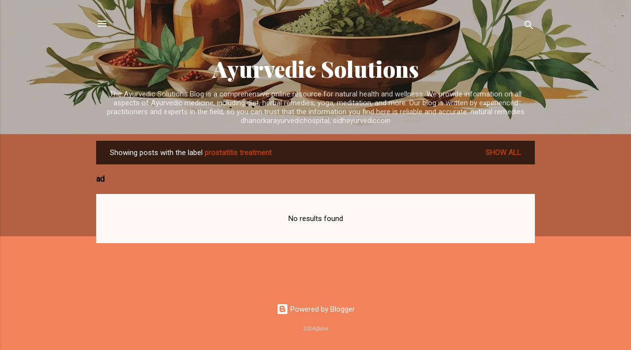

--- FILE ---
content_type: text/html; charset=UTF-8
request_url: https://www.ayurrelief.com/search/label/prostatitis%20treatment
body_size: 20697
content:
<!DOCTYPE html>
<html dir='ltr' lang='en-GB'>
<head>
<meta content='width=device-width, initial-scale=1' name='viewport'/>
<title>Ayurvedic Solutions</title>
<meta content='text/html; charset=UTF-8' http-equiv='Content-Type'/>
<!-- Chrome, Firefox OS and Opera -->
<meta content='#f2825a' name='theme-color'/>
<!-- Windows Phone -->
<meta content='#f2825a' name='msapplication-navbutton-color'/>
<meta content='blogger' name='generator'/>
<link href='https://www.ayurrelief.com/favicon.ico' rel='icon' type='image/x-icon'/>
<link href='https://www.ayurrelief.com/search/label/prostatitis%20treatment' rel='canonical'/>
<link rel="alternate" type="application/atom+xml" title="Ayurvedic Solutions - Atom" href="https://www.ayurrelief.com/feeds/posts/default" />
<link rel="alternate" type="application/rss+xml" title="Ayurvedic Solutions - RSS" href="https://www.ayurrelief.com/feeds/posts/default?alt=rss" />
<link rel="service.post" type="application/atom+xml" title="Ayurvedic Solutions - Atom" href="https://www.blogger.com/feeds/2155132666819604353/posts/default" />
<link rel="me" href="https://www.blogger.com/profile/06259793215767809121" />
<!--Can't find substitution for tag [blog.ieCssRetrofitLinks]-->
<meta content='ayurvedic solutions for disease' name='description'/>
<meta content='https://www.ayurrelief.com/search/label/prostatitis%20treatment' property='og:url'/>
<meta content='Ayurvedic Solutions' property='og:title'/>
<meta content='ayurvedic solutions for disease' property='og:description'/>
<style type='text/css'>@font-face{font-family:'Playfair Display';font-style:normal;font-weight:900;font-display:swap;src:url(//fonts.gstatic.com/s/playfairdisplay/v40/nuFvD-vYSZviVYUb_rj3ij__anPXJzDwcbmjWBN2PKfsunDTbtPK-F2qC0usEw.woff2)format('woff2');unicode-range:U+0301,U+0400-045F,U+0490-0491,U+04B0-04B1,U+2116;}@font-face{font-family:'Playfair Display';font-style:normal;font-weight:900;font-display:swap;src:url(//fonts.gstatic.com/s/playfairdisplay/v40/nuFvD-vYSZviVYUb_rj3ij__anPXJzDwcbmjWBN2PKfsunDYbtPK-F2qC0usEw.woff2)format('woff2');unicode-range:U+0102-0103,U+0110-0111,U+0128-0129,U+0168-0169,U+01A0-01A1,U+01AF-01B0,U+0300-0301,U+0303-0304,U+0308-0309,U+0323,U+0329,U+1EA0-1EF9,U+20AB;}@font-face{font-family:'Playfair Display';font-style:normal;font-weight:900;font-display:swap;src:url(//fonts.gstatic.com/s/playfairdisplay/v40/nuFvD-vYSZviVYUb_rj3ij__anPXJzDwcbmjWBN2PKfsunDZbtPK-F2qC0usEw.woff2)format('woff2');unicode-range:U+0100-02BA,U+02BD-02C5,U+02C7-02CC,U+02CE-02D7,U+02DD-02FF,U+0304,U+0308,U+0329,U+1D00-1DBF,U+1E00-1E9F,U+1EF2-1EFF,U+2020,U+20A0-20AB,U+20AD-20C0,U+2113,U+2C60-2C7F,U+A720-A7FF;}@font-face{font-family:'Playfair Display';font-style:normal;font-weight:900;font-display:swap;src:url(//fonts.gstatic.com/s/playfairdisplay/v40/nuFvD-vYSZviVYUb_rj3ij__anPXJzDwcbmjWBN2PKfsunDXbtPK-F2qC0s.woff2)format('woff2');unicode-range:U+0000-00FF,U+0131,U+0152-0153,U+02BB-02BC,U+02C6,U+02DA,U+02DC,U+0304,U+0308,U+0329,U+2000-206F,U+20AC,U+2122,U+2191,U+2193,U+2212,U+2215,U+FEFF,U+FFFD;}@font-face{font-family:'Roboto';font-style:italic;font-weight:300;font-stretch:100%;font-display:swap;src:url(//fonts.gstatic.com/s/roboto/v50/KFOKCnqEu92Fr1Mu53ZEC9_Vu3r1gIhOszmOClHrs6ljXfMMLt_QuAX-k3Yi128m0kN2.woff2)format('woff2');unicode-range:U+0460-052F,U+1C80-1C8A,U+20B4,U+2DE0-2DFF,U+A640-A69F,U+FE2E-FE2F;}@font-face{font-family:'Roboto';font-style:italic;font-weight:300;font-stretch:100%;font-display:swap;src:url(//fonts.gstatic.com/s/roboto/v50/KFOKCnqEu92Fr1Mu53ZEC9_Vu3r1gIhOszmOClHrs6ljXfMMLt_QuAz-k3Yi128m0kN2.woff2)format('woff2');unicode-range:U+0301,U+0400-045F,U+0490-0491,U+04B0-04B1,U+2116;}@font-face{font-family:'Roboto';font-style:italic;font-weight:300;font-stretch:100%;font-display:swap;src:url(//fonts.gstatic.com/s/roboto/v50/KFOKCnqEu92Fr1Mu53ZEC9_Vu3r1gIhOszmOClHrs6ljXfMMLt_QuAT-k3Yi128m0kN2.woff2)format('woff2');unicode-range:U+1F00-1FFF;}@font-face{font-family:'Roboto';font-style:italic;font-weight:300;font-stretch:100%;font-display:swap;src:url(//fonts.gstatic.com/s/roboto/v50/KFOKCnqEu92Fr1Mu53ZEC9_Vu3r1gIhOszmOClHrs6ljXfMMLt_QuAv-k3Yi128m0kN2.woff2)format('woff2');unicode-range:U+0370-0377,U+037A-037F,U+0384-038A,U+038C,U+038E-03A1,U+03A3-03FF;}@font-face{font-family:'Roboto';font-style:italic;font-weight:300;font-stretch:100%;font-display:swap;src:url(//fonts.gstatic.com/s/roboto/v50/KFOKCnqEu92Fr1Mu53ZEC9_Vu3r1gIhOszmOClHrs6ljXfMMLt_QuHT-k3Yi128m0kN2.woff2)format('woff2');unicode-range:U+0302-0303,U+0305,U+0307-0308,U+0310,U+0312,U+0315,U+031A,U+0326-0327,U+032C,U+032F-0330,U+0332-0333,U+0338,U+033A,U+0346,U+034D,U+0391-03A1,U+03A3-03A9,U+03B1-03C9,U+03D1,U+03D5-03D6,U+03F0-03F1,U+03F4-03F5,U+2016-2017,U+2034-2038,U+203C,U+2040,U+2043,U+2047,U+2050,U+2057,U+205F,U+2070-2071,U+2074-208E,U+2090-209C,U+20D0-20DC,U+20E1,U+20E5-20EF,U+2100-2112,U+2114-2115,U+2117-2121,U+2123-214F,U+2190,U+2192,U+2194-21AE,U+21B0-21E5,U+21F1-21F2,U+21F4-2211,U+2213-2214,U+2216-22FF,U+2308-230B,U+2310,U+2319,U+231C-2321,U+2336-237A,U+237C,U+2395,U+239B-23B7,U+23D0,U+23DC-23E1,U+2474-2475,U+25AF,U+25B3,U+25B7,U+25BD,U+25C1,U+25CA,U+25CC,U+25FB,U+266D-266F,U+27C0-27FF,U+2900-2AFF,U+2B0E-2B11,U+2B30-2B4C,U+2BFE,U+3030,U+FF5B,U+FF5D,U+1D400-1D7FF,U+1EE00-1EEFF;}@font-face{font-family:'Roboto';font-style:italic;font-weight:300;font-stretch:100%;font-display:swap;src:url(//fonts.gstatic.com/s/roboto/v50/KFOKCnqEu92Fr1Mu53ZEC9_Vu3r1gIhOszmOClHrs6ljXfMMLt_QuGb-k3Yi128m0kN2.woff2)format('woff2');unicode-range:U+0001-000C,U+000E-001F,U+007F-009F,U+20DD-20E0,U+20E2-20E4,U+2150-218F,U+2190,U+2192,U+2194-2199,U+21AF,U+21E6-21F0,U+21F3,U+2218-2219,U+2299,U+22C4-22C6,U+2300-243F,U+2440-244A,U+2460-24FF,U+25A0-27BF,U+2800-28FF,U+2921-2922,U+2981,U+29BF,U+29EB,U+2B00-2BFF,U+4DC0-4DFF,U+FFF9-FFFB,U+10140-1018E,U+10190-1019C,U+101A0,U+101D0-101FD,U+102E0-102FB,U+10E60-10E7E,U+1D2C0-1D2D3,U+1D2E0-1D37F,U+1F000-1F0FF,U+1F100-1F1AD,U+1F1E6-1F1FF,U+1F30D-1F30F,U+1F315,U+1F31C,U+1F31E,U+1F320-1F32C,U+1F336,U+1F378,U+1F37D,U+1F382,U+1F393-1F39F,U+1F3A7-1F3A8,U+1F3AC-1F3AF,U+1F3C2,U+1F3C4-1F3C6,U+1F3CA-1F3CE,U+1F3D4-1F3E0,U+1F3ED,U+1F3F1-1F3F3,U+1F3F5-1F3F7,U+1F408,U+1F415,U+1F41F,U+1F426,U+1F43F,U+1F441-1F442,U+1F444,U+1F446-1F449,U+1F44C-1F44E,U+1F453,U+1F46A,U+1F47D,U+1F4A3,U+1F4B0,U+1F4B3,U+1F4B9,U+1F4BB,U+1F4BF,U+1F4C8-1F4CB,U+1F4D6,U+1F4DA,U+1F4DF,U+1F4E3-1F4E6,U+1F4EA-1F4ED,U+1F4F7,U+1F4F9-1F4FB,U+1F4FD-1F4FE,U+1F503,U+1F507-1F50B,U+1F50D,U+1F512-1F513,U+1F53E-1F54A,U+1F54F-1F5FA,U+1F610,U+1F650-1F67F,U+1F687,U+1F68D,U+1F691,U+1F694,U+1F698,U+1F6AD,U+1F6B2,U+1F6B9-1F6BA,U+1F6BC,U+1F6C6-1F6CF,U+1F6D3-1F6D7,U+1F6E0-1F6EA,U+1F6F0-1F6F3,U+1F6F7-1F6FC,U+1F700-1F7FF,U+1F800-1F80B,U+1F810-1F847,U+1F850-1F859,U+1F860-1F887,U+1F890-1F8AD,U+1F8B0-1F8BB,U+1F8C0-1F8C1,U+1F900-1F90B,U+1F93B,U+1F946,U+1F984,U+1F996,U+1F9E9,U+1FA00-1FA6F,U+1FA70-1FA7C,U+1FA80-1FA89,U+1FA8F-1FAC6,U+1FACE-1FADC,U+1FADF-1FAE9,U+1FAF0-1FAF8,U+1FB00-1FBFF;}@font-face{font-family:'Roboto';font-style:italic;font-weight:300;font-stretch:100%;font-display:swap;src:url(//fonts.gstatic.com/s/roboto/v50/KFOKCnqEu92Fr1Mu53ZEC9_Vu3r1gIhOszmOClHrs6ljXfMMLt_QuAf-k3Yi128m0kN2.woff2)format('woff2');unicode-range:U+0102-0103,U+0110-0111,U+0128-0129,U+0168-0169,U+01A0-01A1,U+01AF-01B0,U+0300-0301,U+0303-0304,U+0308-0309,U+0323,U+0329,U+1EA0-1EF9,U+20AB;}@font-face{font-family:'Roboto';font-style:italic;font-weight:300;font-stretch:100%;font-display:swap;src:url(//fonts.gstatic.com/s/roboto/v50/KFOKCnqEu92Fr1Mu53ZEC9_Vu3r1gIhOszmOClHrs6ljXfMMLt_QuAb-k3Yi128m0kN2.woff2)format('woff2');unicode-range:U+0100-02BA,U+02BD-02C5,U+02C7-02CC,U+02CE-02D7,U+02DD-02FF,U+0304,U+0308,U+0329,U+1D00-1DBF,U+1E00-1E9F,U+1EF2-1EFF,U+2020,U+20A0-20AB,U+20AD-20C0,U+2113,U+2C60-2C7F,U+A720-A7FF;}@font-face{font-family:'Roboto';font-style:italic;font-weight:300;font-stretch:100%;font-display:swap;src:url(//fonts.gstatic.com/s/roboto/v50/KFOKCnqEu92Fr1Mu53ZEC9_Vu3r1gIhOszmOClHrs6ljXfMMLt_QuAj-k3Yi128m0g.woff2)format('woff2');unicode-range:U+0000-00FF,U+0131,U+0152-0153,U+02BB-02BC,U+02C6,U+02DA,U+02DC,U+0304,U+0308,U+0329,U+2000-206F,U+20AC,U+2122,U+2191,U+2193,U+2212,U+2215,U+FEFF,U+FFFD;}@font-face{font-family:'Roboto';font-style:normal;font-weight:400;font-stretch:100%;font-display:swap;src:url(//fonts.gstatic.com/s/roboto/v50/KFOMCnqEu92Fr1ME7kSn66aGLdTylUAMQXC89YmC2DPNWubEbVmZiAr0klQmz24O0g.woff2)format('woff2');unicode-range:U+0460-052F,U+1C80-1C8A,U+20B4,U+2DE0-2DFF,U+A640-A69F,U+FE2E-FE2F;}@font-face{font-family:'Roboto';font-style:normal;font-weight:400;font-stretch:100%;font-display:swap;src:url(//fonts.gstatic.com/s/roboto/v50/KFOMCnqEu92Fr1ME7kSn66aGLdTylUAMQXC89YmC2DPNWubEbVmQiAr0klQmz24O0g.woff2)format('woff2');unicode-range:U+0301,U+0400-045F,U+0490-0491,U+04B0-04B1,U+2116;}@font-face{font-family:'Roboto';font-style:normal;font-weight:400;font-stretch:100%;font-display:swap;src:url(//fonts.gstatic.com/s/roboto/v50/KFOMCnqEu92Fr1ME7kSn66aGLdTylUAMQXC89YmC2DPNWubEbVmYiAr0klQmz24O0g.woff2)format('woff2');unicode-range:U+1F00-1FFF;}@font-face{font-family:'Roboto';font-style:normal;font-weight:400;font-stretch:100%;font-display:swap;src:url(//fonts.gstatic.com/s/roboto/v50/KFOMCnqEu92Fr1ME7kSn66aGLdTylUAMQXC89YmC2DPNWubEbVmXiAr0klQmz24O0g.woff2)format('woff2');unicode-range:U+0370-0377,U+037A-037F,U+0384-038A,U+038C,U+038E-03A1,U+03A3-03FF;}@font-face{font-family:'Roboto';font-style:normal;font-weight:400;font-stretch:100%;font-display:swap;src:url(//fonts.gstatic.com/s/roboto/v50/KFOMCnqEu92Fr1ME7kSn66aGLdTylUAMQXC89YmC2DPNWubEbVnoiAr0klQmz24O0g.woff2)format('woff2');unicode-range:U+0302-0303,U+0305,U+0307-0308,U+0310,U+0312,U+0315,U+031A,U+0326-0327,U+032C,U+032F-0330,U+0332-0333,U+0338,U+033A,U+0346,U+034D,U+0391-03A1,U+03A3-03A9,U+03B1-03C9,U+03D1,U+03D5-03D6,U+03F0-03F1,U+03F4-03F5,U+2016-2017,U+2034-2038,U+203C,U+2040,U+2043,U+2047,U+2050,U+2057,U+205F,U+2070-2071,U+2074-208E,U+2090-209C,U+20D0-20DC,U+20E1,U+20E5-20EF,U+2100-2112,U+2114-2115,U+2117-2121,U+2123-214F,U+2190,U+2192,U+2194-21AE,U+21B0-21E5,U+21F1-21F2,U+21F4-2211,U+2213-2214,U+2216-22FF,U+2308-230B,U+2310,U+2319,U+231C-2321,U+2336-237A,U+237C,U+2395,U+239B-23B7,U+23D0,U+23DC-23E1,U+2474-2475,U+25AF,U+25B3,U+25B7,U+25BD,U+25C1,U+25CA,U+25CC,U+25FB,U+266D-266F,U+27C0-27FF,U+2900-2AFF,U+2B0E-2B11,U+2B30-2B4C,U+2BFE,U+3030,U+FF5B,U+FF5D,U+1D400-1D7FF,U+1EE00-1EEFF;}@font-face{font-family:'Roboto';font-style:normal;font-weight:400;font-stretch:100%;font-display:swap;src:url(//fonts.gstatic.com/s/roboto/v50/KFOMCnqEu92Fr1ME7kSn66aGLdTylUAMQXC89YmC2DPNWubEbVn6iAr0klQmz24O0g.woff2)format('woff2');unicode-range:U+0001-000C,U+000E-001F,U+007F-009F,U+20DD-20E0,U+20E2-20E4,U+2150-218F,U+2190,U+2192,U+2194-2199,U+21AF,U+21E6-21F0,U+21F3,U+2218-2219,U+2299,U+22C4-22C6,U+2300-243F,U+2440-244A,U+2460-24FF,U+25A0-27BF,U+2800-28FF,U+2921-2922,U+2981,U+29BF,U+29EB,U+2B00-2BFF,U+4DC0-4DFF,U+FFF9-FFFB,U+10140-1018E,U+10190-1019C,U+101A0,U+101D0-101FD,U+102E0-102FB,U+10E60-10E7E,U+1D2C0-1D2D3,U+1D2E0-1D37F,U+1F000-1F0FF,U+1F100-1F1AD,U+1F1E6-1F1FF,U+1F30D-1F30F,U+1F315,U+1F31C,U+1F31E,U+1F320-1F32C,U+1F336,U+1F378,U+1F37D,U+1F382,U+1F393-1F39F,U+1F3A7-1F3A8,U+1F3AC-1F3AF,U+1F3C2,U+1F3C4-1F3C6,U+1F3CA-1F3CE,U+1F3D4-1F3E0,U+1F3ED,U+1F3F1-1F3F3,U+1F3F5-1F3F7,U+1F408,U+1F415,U+1F41F,U+1F426,U+1F43F,U+1F441-1F442,U+1F444,U+1F446-1F449,U+1F44C-1F44E,U+1F453,U+1F46A,U+1F47D,U+1F4A3,U+1F4B0,U+1F4B3,U+1F4B9,U+1F4BB,U+1F4BF,U+1F4C8-1F4CB,U+1F4D6,U+1F4DA,U+1F4DF,U+1F4E3-1F4E6,U+1F4EA-1F4ED,U+1F4F7,U+1F4F9-1F4FB,U+1F4FD-1F4FE,U+1F503,U+1F507-1F50B,U+1F50D,U+1F512-1F513,U+1F53E-1F54A,U+1F54F-1F5FA,U+1F610,U+1F650-1F67F,U+1F687,U+1F68D,U+1F691,U+1F694,U+1F698,U+1F6AD,U+1F6B2,U+1F6B9-1F6BA,U+1F6BC,U+1F6C6-1F6CF,U+1F6D3-1F6D7,U+1F6E0-1F6EA,U+1F6F0-1F6F3,U+1F6F7-1F6FC,U+1F700-1F7FF,U+1F800-1F80B,U+1F810-1F847,U+1F850-1F859,U+1F860-1F887,U+1F890-1F8AD,U+1F8B0-1F8BB,U+1F8C0-1F8C1,U+1F900-1F90B,U+1F93B,U+1F946,U+1F984,U+1F996,U+1F9E9,U+1FA00-1FA6F,U+1FA70-1FA7C,U+1FA80-1FA89,U+1FA8F-1FAC6,U+1FACE-1FADC,U+1FADF-1FAE9,U+1FAF0-1FAF8,U+1FB00-1FBFF;}@font-face{font-family:'Roboto';font-style:normal;font-weight:400;font-stretch:100%;font-display:swap;src:url(//fonts.gstatic.com/s/roboto/v50/KFOMCnqEu92Fr1ME7kSn66aGLdTylUAMQXC89YmC2DPNWubEbVmbiAr0klQmz24O0g.woff2)format('woff2');unicode-range:U+0102-0103,U+0110-0111,U+0128-0129,U+0168-0169,U+01A0-01A1,U+01AF-01B0,U+0300-0301,U+0303-0304,U+0308-0309,U+0323,U+0329,U+1EA0-1EF9,U+20AB;}@font-face{font-family:'Roboto';font-style:normal;font-weight:400;font-stretch:100%;font-display:swap;src:url(//fonts.gstatic.com/s/roboto/v50/KFOMCnqEu92Fr1ME7kSn66aGLdTylUAMQXC89YmC2DPNWubEbVmaiAr0klQmz24O0g.woff2)format('woff2');unicode-range:U+0100-02BA,U+02BD-02C5,U+02C7-02CC,U+02CE-02D7,U+02DD-02FF,U+0304,U+0308,U+0329,U+1D00-1DBF,U+1E00-1E9F,U+1EF2-1EFF,U+2020,U+20A0-20AB,U+20AD-20C0,U+2113,U+2C60-2C7F,U+A720-A7FF;}@font-face{font-family:'Roboto';font-style:normal;font-weight:400;font-stretch:100%;font-display:swap;src:url(//fonts.gstatic.com/s/roboto/v50/KFOMCnqEu92Fr1ME7kSn66aGLdTylUAMQXC89YmC2DPNWubEbVmUiAr0klQmz24.woff2)format('woff2');unicode-range:U+0000-00FF,U+0131,U+0152-0153,U+02BB-02BC,U+02C6,U+02DA,U+02DC,U+0304,U+0308,U+0329,U+2000-206F,U+20AC,U+2122,U+2191,U+2193,U+2212,U+2215,U+FEFF,U+FFFD;}</style>
<style id='page-skin-1' type='text/css'><!--
/*! normalize.css v3.0.1 | MIT License | git.io/normalize */html{font-family:sans-serif;-ms-text-size-adjust:100%;-webkit-text-size-adjust:100%}body{margin:0}article,aside,details,figcaption,figure,footer,header,hgroup,main,nav,section,summary{display:block}audio,canvas,progress,video{display:inline-block;vertical-align:baseline}audio:not([controls]){display:none;height:0}[hidden],template{display:none}a{background:transparent}a:active,a:hover{outline:0}abbr[title]{border-bottom:1px dotted}b,strong{font-weight:bold}dfn{font-style:italic}h1{font-size:2em;margin:.67em 0}mark{background:#ff0;color:#000}small{font-size:80%}sub,sup{font-size:75%;line-height:0;position:relative;vertical-align:baseline}sup{top:-0.5em}sub{bottom:-0.25em}img{border:0}svg:not(:root){overflow:hidden}figure{margin:1em 40px}hr{-moz-box-sizing:content-box;box-sizing:content-box;height:0}pre{overflow:auto}code,kbd,pre,samp{font-family:monospace,monospace;font-size:1em}button,input,optgroup,select,textarea{color:inherit;font:inherit;margin:0}button{overflow:visible}button,select{text-transform:none}button,html input[type="button"],input[type="reset"],input[type="submit"]{-webkit-appearance:button;cursor:pointer}button[disabled],html input[disabled]{cursor:default}button::-moz-focus-inner,input::-moz-focus-inner{border:0;padding:0}input{line-height:normal}input[type="checkbox"],input[type="radio"]{box-sizing:border-box;padding:0}input[type="number"]::-webkit-inner-spin-button,input[type="number"]::-webkit-outer-spin-button{height:auto}input[type="search"]{-webkit-appearance:textfield;-moz-box-sizing:content-box;-webkit-box-sizing:content-box;box-sizing:content-box}input[type="search"]::-webkit-search-cancel-button,input[type="search"]::-webkit-search-decoration{-webkit-appearance:none}fieldset{border:1px solid #c0c0c0;margin:0 2px;padding:.35em .625em .75em}legend{border:0;padding:0}textarea{overflow:auto}optgroup{font-weight:bold}table{border-collapse:collapse;border-spacing:0}td,th{padding:0}
/*!************************************************
* Blogger Template Style
* Name: Contempo
**************************************************/
body{
overflow-wrap:break-word;
word-break:break-word;
word-wrap:break-word
}
.hidden{
display:none
}
.invisible{
visibility:hidden
}
.container::after,.float-container::after{
clear:both;
content:"";
display:table
}
.clearboth{
clear:both
}
#comments .comment .comment-actions,.subscribe-popup .FollowByEmail .follow-by-email-submit,.widget.Profile .profile-link,.widget.Profile .profile-link.visit-profile{
background:0 0;
border:0;
box-shadow:none;
color:#b33a0d;
cursor:pointer;
font-size:14px;
font-weight:700;
outline:0;
text-decoration:none;
text-transform:uppercase;
width:auto
}
.dim-overlay{
background-color:rgba(0,0,0,.54);
height:100vh;
left:0;
position:fixed;
top:0;
width:100%
}
#sharing-dim-overlay{
background-color:transparent
}
input::-ms-clear{
display:none
}
.blogger-logo,.svg-icon-24.blogger-logo{
fill:#ff9800;
opacity:1
}
.loading-spinner-large{
-webkit-animation:mspin-rotate 1.568s infinite linear;
animation:mspin-rotate 1.568s infinite linear;
height:48px;
overflow:hidden;
position:absolute;
width:48px;
z-index:200
}
.loading-spinner-large>div{
-webkit-animation:mspin-revrot 5332ms infinite steps(4);
animation:mspin-revrot 5332ms infinite steps(4)
}
.loading-spinner-large>div>div{
-webkit-animation:mspin-singlecolor-large-film 1333ms infinite steps(81);
animation:mspin-singlecolor-large-film 1333ms infinite steps(81);
background-size:100%;
height:48px;
width:3888px
}
.mspin-black-large>div>div,.mspin-grey_54-large>div>div{
background-image:url(https://www.blogblog.com/indie/mspin_black_large.svg)
}
.mspin-white-large>div>div{
background-image:url(https://www.blogblog.com/indie/mspin_white_large.svg)
}
.mspin-grey_54-large{
opacity:.54
}
@-webkit-keyframes mspin-singlecolor-large-film{
from{
-webkit-transform:translateX(0);
transform:translateX(0)
}
to{
-webkit-transform:translateX(-3888px);
transform:translateX(-3888px)
}
}
@keyframes mspin-singlecolor-large-film{
from{
-webkit-transform:translateX(0);
transform:translateX(0)
}
to{
-webkit-transform:translateX(-3888px);
transform:translateX(-3888px)
}
}
@-webkit-keyframes mspin-rotate{
from{
-webkit-transform:rotate(0);
transform:rotate(0)
}
to{
-webkit-transform:rotate(360deg);
transform:rotate(360deg)
}
}
@keyframes mspin-rotate{
from{
-webkit-transform:rotate(0);
transform:rotate(0)
}
to{
-webkit-transform:rotate(360deg);
transform:rotate(360deg)
}
}
@-webkit-keyframes mspin-revrot{
from{
-webkit-transform:rotate(0);
transform:rotate(0)
}
to{
-webkit-transform:rotate(-360deg);
transform:rotate(-360deg)
}
}
@keyframes mspin-revrot{
from{
-webkit-transform:rotate(0);
transform:rotate(0)
}
to{
-webkit-transform:rotate(-360deg);
transform:rotate(-360deg)
}
}
.skip-navigation{
background-color:#fff;
box-sizing:border-box;
color:#000;
display:block;
height:0;
left:0;
line-height:50px;
overflow:hidden;
padding-top:0;
position:fixed;
text-align:center;
top:0;
-webkit-transition:box-shadow .3s,height .3s,padding-top .3s;
transition:box-shadow .3s,height .3s,padding-top .3s;
width:100%;
z-index:900
}
.skip-navigation:focus{
box-shadow:0 4px 5px 0 rgba(0,0,0,.14),0 1px 10px 0 rgba(0,0,0,.12),0 2px 4px -1px rgba(0,0,0,.2);
height:50px
}
#main{
outline:0
}
.main-heading{
position:absolute;
clip:rect(1px,1px,1px,1px);
padding:0;
border:0;
height:1px;
width:1px;
overflow:hidden
}
.Attribution{
margin-top:1em;
text-align:center
}
.Attribution .blogger img,.Attribution .blogger svg{
vertical-align:bottom
}
.Attribution .blogger img{
margin-right:.5em
}
.Attribution div{
line-height:24px;
margin-top:.5em
}
.Attribution .copyright,.Attribution .image-attribution{
font-size:.7em;
margin-top:1.5em
}
.BLOG_mobile_video_class{
display:none
}
.bg-photo{
background-attachment:scroll!important
}
body .CSS_LIGHTBOX{
z-index:900
}
.extendable .show-less,.extendable .show-more{
border-color:#b33a0d;
color:#b33a0d;
margin-top:8px
}
.extendable .show-less.hidden,.extendable .show-more.hidden{
display:none
}
.inline-ad{
display:none;
max-width:100%;
overflow:hidden
}
.adsbygoogle{
display:block
}
#cookieChoiceInfo{
bottom:0;
top:auto
}
iframe.b-hbp-video{
border:0
}
.post-body img{
max-width:100%
}
.post-body iframe{
max-width:100%
}
.post-body a[imageanchor="1"]{
display:inline-block
}
.byline{
margin-right:1em
}
.byline:last-child{
margin-right:0
}
.link-copied-dialog{
max-width:520px;
outline:0
}
.link-copied-dialog .modal-dialog-buttons{
margin-top:8px
}
.link-copied-dialog .goog-buttonset-default{
background:0 0;
border:0
}
.link-copied-dialog .goog-buttonset-default:focus{
outline:0
}
.paging-control-container{
margin-bottom:16px
}
.paging-control-container .paging-control{
display:inline-block
}
.paging-control-container .comment-range-text::after,.paging-control-container .paging-control{
color:#b33a0d
}
.paging-control-container .comment-range-text,.paging-control-container .paging-control{
margin-right:8px
}
.paging-control-container .comment-range-text::after,.paging-control-container .paging-control::after{
content:"\b7";
cursor:default;
padding-left:8px;
pointer-events:none
}
.paging-control-container .comment-range-text:last-child::after,.paging-control-container .paging-control:last-child::after{
content:none
}
.byline.reactions iframe{
height:20px
}
.b-notification{
color:#000;
background-color:#fff;
border-bottom:solid 1px #000;
box-sizing:border-box;
padding:16px 32px;
text-align:center
}
.b-notification.visible{
-webkit-transition:margin-top .3s cubic-bezier(.4,0,.2,1);
transition:margin-top .3s cubic-bezier(.4,0,.2,1)
}
.b-notification.invisible{
position:absolute
}
.b-notification-close{
position:absolute;
right:8px;
top:8px
}
.no-posts-message{
line-height:40px;
text-align:center
}
@media screen and (max-width:800px){
body.item-view .post-body a[imageanchor="1"][style*="float: left;"],body.item-view .post-body a[imageanchor="1"][style*="float: right;"]{
float:none!important;
clear:none!important
}
body.item-view .post-body a[imageanchor="1"] img{
display:block;
height:auto;
margin:0 auto
}
body.item-view .post-body>.separator:first-child>a[imageanchor="1"]:first-child{
margin-top:20px
}
.post-body a[imageanchor]{
display:block
}
body.item-view .post-body a[imageanchor="1"]{
margin-left:0!important;
margin-right:0!important
}
body.item-view .post-body a[imageanchor="1"]+a[imageanchor="1"]{
margin-top:16px
}
}
.item-control{
display:none
}
#comments{
border-top:1px dashed rgba(0,0,0,.54);
margin-top:20px;
padding:20px
}
#comments .comment-thread ol{
margin:0;
padding-left:0;
padding-left:0
}
#comments .comment .comment-replybox-single,#comments .comment-thread .comment-replies{
margin-left:60px
}
#comments .comment-thread .thread-count{
display:none
}
#comments .comment{
list-style-type:none;
padding:0 0 30px;
position:relative
}
#comments .comment .comment{
padding-bottom:8px
}
.comment .avatar-image-container{
position:absolute
}
.comment .avatar-image-container img{
border-radius:50%
}
.avatar-image-container svg,.comment .avatar-image-container .avatar-icon{
border-radius:50%;
border:solid 1px #707070;
box-sizing:border-box;
fill:#707070;
height:35px;
margin:0;
padding:7px;
width:35px
}
.comment .comment-block{
margin-top:10px;
margin-left:60px;
padding-bottom:0
}
#comments .comment-author-header-wrapper{
margin-left:40px
}
#comments .comment .thread-expanded .comment-block{
padding-bottom:20px
}
#comments .comment .comment-header .user,#comments .comment .comment-header .user a{
color:#212121;
font-style:normal;
font-weight:700
}
#comments .comment .comment-actions{
bottom:0;
margin-bottom:15px;
position:absolute
}
#comments .comment .comment-actions>*{
margin-right:8px
}
#comments .comment .comment-header .datetime{
bottom:0;
color:rgba(33,33,33,.54);
display:inline-block;
font-size:13px;
font-style:italic;
margin-left:8px
}
#comments .comment .comment-footer .comment-timestamp a,#comments .comment .comment-header .datetime a{
color:rgba(33,33,33,.54)
}
#comments .comment .comment-content,.comment .comment-body{
margin-top:12px;
word-break:break-word
}
.comment-body{
margin-bottom:12px
}
#comments.embed[data-num-comments="0"]{
border:0;
margin-top:0;
padding-top:0
}
#comments.embed[data-num-comments="0"] #comment-post-message,#comments.embed[data-num-comments="0"] div.comment-form>p,#comments.embed[data-num-comments="0"] p.comment-footer{
display:none
}
#comment-editor-src{
display:none
}
.comments .comments-content .loadmore.loaded{
max-height:0;
opacity:0;
overflow:hidden
}
.extendable .remaining-items{
height:0;
overflow:hidden;
-webkit-transition:height .3s cubic-bezier(.4,0,.2,1);
transition:height .3s cubic-bezier(.4,0,.2,1)
}
.extendable .remaining-items.expanded{
height:auto
}
.svg-icon-24,.svg-icon-24-button{
cursor:pointer;
height:24px;
width:24px;
min-width:24px
}
.touch-icon{
margin:-12px;
padding:12px
}
.touch-icon:active,.touch-icon:focus{
background-color:rgba(153,153,153,.4);
border-radius:50%
}
svg:not(:root).touch-icon{
overflow:visible
}
html[dir=rtl] .rtl-reversible-icon{
-webkit-transform:scaleX(-1);
-ms-transform:scaleX(-1);
transform:scaleX(-1)
}
.svg-icon-24-button,.touch-icon-button{
background:0 0;
border:0;
margin:0;
outline:0;
padding:0
}
.touch-icon-button .touch-icon:active,.touch-icon-button .touch-icon:focus{
background-color:transparent
}
.touch-icon-button:active .touch-icon,.touch-icon-button:focus .touch-icon{
background-color:rgba(153,153,153,.4);
border-radius:50%
}
.Profile .default-avatar-wrapper .avatar-icon{
border-radius:50%;
border:solid 1px #707070;
box-sizing:border-box;
fill:#707070;
margin:0
}
.Profile .individual .default-avatar-wrapper .avatar-icon{
padding:25px
}
.Profile .individual .avatar-icon,.Profile .individual .profile-img{
height:120px;
width:120px
}
.Profile .team .default-avatar-wrapper .avatar-icon{
padding:8px
}
.Profile .team .avatar-icon,.Profile .team .default-avatar-wrapper,.Profile .team .profile-img{
height:40px;
width:40px
}
.snippet-container{
margin:0;
position:relative;
overflow:hidden
}
.snippet-fade{
bottom:0;
box-sizing:border-box;
position:absolute;
width:96px
}
.snippet-fade{
right:0
}
.snippet-fade:after{
content:"\2026"
}
.snippet-fade:after{
float:right
}
.post-bottom{
-webkit-box-align:center;
-webkit-align-items:center;
-ms-flex-align:center;
align-items:center;
display:-webkit-box;
display:-webkit-flex;
display:-ms-flexbox;
display:flex;
-webkit-flex-wrap:wrap;
-ms-flex-wrap:wrap;
flex-wrap:wrap
}
.post-footer{
-webkit-box-flex:1;
-webkit-flex:1 1 auto;
-ms-flex:1 1 auto;
flex:1 1 auto;
-webkit-flex-wrap:wrap;
-ms-flex-wrap:wrap;
flex-wrap:wrap;
-webkit-box-ordinal-group:2;
-webkit-order:1;
-ms-flex-order:1;
order:1
}
.post-footer>*{
-webkit-box-flex:0;
-webkit-flex:0 1 auto;
-ms-flex:0 1 auto;
flex:0 1 auto
}
.post-footer .byline:last-child{
margin-right:1em
}
.jump-link{
-webkit-box-flex:0;
-webkit-flex:0 0 auto;
-ms-flex:0 0 auto;
flex:0 0 auto;
-webkit-box-ordinal-group:3;
-webkit-order:2;
-ms-flex-order:2;
order:2
}
.centered-top-container.sticky{
left:0;
position:fixed;
right:0;
top:0;
width:auto;
z-index:50;
-webkit-transition-property:opacity,-webkit-transform;
transition-property:opacity,-webkit-transform;
transition-property:transform,opacity;
transition-property:transform,opacity,-webkit-transform;
-webkit-transition-duration:.2s;
transition-duration:.2s;
-webkit-transition-timing-function:cubic-bezier(.4,0,.2,1);
transition-timing-function:cubic-bezier(.4,0,.2,1)
}
.centered-top-placeholder{
display:none
}
.collapsed-header .centered-top-placeholder{
display:block
}
.centered-top-container .Header .replaced h1,.centered-top-placeholder .Header .replaced h1{
display:none
}
.centered-top-container.sticky .Header .replaced h1{
display:block
}
.centered-top-container.sticky .Header .header-widget{
background:0 0
}
.centered-top-container.sticky .Header .header-image-wrapper{
display:none
}
.centered-top-container img,.centered-top-placeholder img{
max-width:100%
}
.collapsible{
-webkit-transition:height .3s cubic-bezier(.4,0,.2,1);
transition:height .3s cubic-bezier(.4,0,.2,1)
}
.collapsible,.collapsible>summary{
display:block;
overflow:hidden
}
.collapsible>:not(summary){
display:none
}
.collapsible[open]>:not(summary){
display:block
}
.collapsible:focus,.collapsible>summary:focus{
outline:0
}
.collapsible>summary{
cursor:pointer;
display:block;
padding:0
}
.collapsible:focus>summary,.collapsible>summary:focus{
background-color:transparent
}
.collapsible>summary::-webkit-details-marker{
display:none
}
.collapsible-title{
-webkit-box-align:center;
-webkit-align-items:center;
-ms-flex-align:center;
align-items:center;
display:-webkit-box;
display:-webkit-flex;
display:-ms-flexbox;
display:flex
}
.collapsible-title .title{
-webkit-box-flex:1;
-webkit-flex:1 1 auto;
-ms-flex:1 1 auto;
flex:1 1 auto;
-webkit-box-ordinal-group:1;
-webkit-order:0;
-ms-flex-order:0;
order:0;
overflow:hidden;
text-overflow:ellipsis;
white-space:nowrap
}
.collapsible-title .chevron-down,.collapsible[open] .collapsible-title .chevron-up{
display:block
}
.collapsible-title .chevron-up,.collapsible[open] .collapsible-title .chevron-down{
display:none
}
.flat-button{
cursor:pointer;
display:inline-block;
font-weight:700;
text-transform:uppercase;
border-radius:2px;
padding:8px;
margin:-8px
}
.flat-icon-button{
background:0 0;
border:0;
margin:0;
outline:0;
padding:0;
margin:-12px;
padding:12px;
cursor:pointer;
box-sizing:content-box;
display:inline-block;
line-height:0
}
.flat-icon-button,.flat-icon-button .splash-wrapper{
border-radius:50%
}
.flat-icon-button .splash.animate{
-webkit-animation-duration:.3s;
animation-duration:.3s
}
.overflowable-container{
max-height:46px;
overflow:hidden;
position:relative
}
.overflow-button{
cursor:pointer
}
#overflowable-dim-overlay{
background:0 0
}
.overflow-popup{
box-shadow:0 2px 2px 0 rgba(0,0,0,.14),0 3px 1px -2px rgba(0,0,0,.2),0 1px 5px 0 rgba(0,0,0,.12);
background-color:#fff8f6;
left:0;
max-width:calc(100% - 32px);
position:absolute;
top:0;
visibility:hidden;
z-index:101
}
.overflow-popup ul{
list-style:none
}
.overflow-popup .tabs li,.overflow-popup li{
display:block;
height:auto
}
.overflow-popup .tabs li{
padding-left:0;
padding-right:0
}
.overflow-button.hidden,.overflow-popup .tabs li.hidden,.overflow-popup li.hidden{
display:none
}
.pill-button{
background:0 0;
border:1px solid;
border-radius:12px;
cursor:pointer;
display:inline-block;
padding:4px 16px;
text-transform:uppercase
}
.ripple{
position:relative
}
.ripple>*{
z-index:1
}
.splash-wrapper{
bottom:0;
left:0;
overflow:hidden;
pointer-events:none;
position:absolute;
right:0;
top:0;
z-index:0
}
.splash{
background:#ccc;
border-radius:100%;
display:block;
opacity:.6;
position:absolute;
-webkit-transform:scale(0);
-ms-transform:scale(0);
transform:scale(0)
}
.splash.animate{
-webkit-animation:ripple-effect .4s linear;
animation:ripple-effect .4s linear
}
@-webkit-keyframes ripple-effect{
100%{
opacity:0;
-webkit-transform:scale(2.5);
transform:scale(2.5)
}
}
@keyframes ripple-effect{
100%{
opacity:0;
-webkit-transform:scale(2.5);
transform:scale(2.5)
}
}
.search{
display:-webkit-box;
display:-webkit-flex;
display:-ms-flexbox;
display:flex;
line-height:24px;
width:24px
}
.search.focused{
width:100%
}
.search.focused .section{
width:100%
}
.search form{
z-index:101
}
.search h3{
display:none
}
.search form{
display:-webkit-box;
display:-webkit-flex;
display:-ms-flexbox;
display:flex;
-webkit-box-flex:1;
-webkit-flex:1 0 0;
-ms-flex:1 0 0px;
flex:1 0 0;
border-bottom:solid 1px transparent;
padding-bottom:8px
}
.search form>*{
display:none
}
.search.focused form>*{
display:block
}
.search .search-input label{
display:none
}
.centered-top-placeholder.cloned .search form{
z-index:30
}
.search.focused form{
border-color:#ffffff;
position:relative;
width:auto
}
.collapsed-header .centered-top-container .search.focused form{
border-bottom-color:transparent
}
.search-expand{
-webkit-box-flex:0;
-webkit-flex:0 0 auto;
-ms-flex:0 0 auto;
flex:0 0 auto
}
.search-expand-text{
display:none
}
.search-close{
display:inline;
vertical-align:middle
}
.search-input{
-webkit-box-flex:1;
-webkit-flex:1 0 1px;
-ms-flex:1 0 1px;
flex:1 0 1px
}
.search-input input{
background:0 0;
border:0;
box-sizing:border-box;
color:#ffffff;
display:inline-block;
outline:0;
width:calc(100% - 48px)
}
.search-input input.no-cursor{
color:transparent;
text-shadow:0 0 0 #ffffff
}
.collapsed-header .centered-top-container .search-action,.collapsed-header .centered-top-container .search-input input{
color:#212121
}
.collapsed-header .centered-top-container .search-input input.no-cursor{
color:transparent;
text-shadow:0 0 0 #212121
}
.collapsed-header .centered-top-container .search-input input.no-cursor:focus,.search-input input.no-cursor:focus{
outline:0
}
.search-focused>*{
visibility:hidden
}
.search-focused .search,.search-focused .search-icon{
visibility:visible
}
.search.focused .search-action{
display:block
}
.search.focused .search-action:disabled{
opacity:.3
}
.widget.Sharing .sharing-button{
display:none
}
.widget.Sharing .sharing-buttons li{
padding:0
}
.widget.Sharing .sharing-buttons li span{
display:none
}
.post-share-buttons{
position:relative
}
.centered-bottom .share-buttons .svg-icon-24,.share-buttons .svg-icon-24{
fill:#707070
}
.sharing-open.touch-icon-button:active .touch-icon,.sharing-open.touch-icon-button:focus .touch-icon{
background-color:transparent
}
.share-buttons{
background-color:#fff8f6;
border-radius:2px;
box-shadow:0 2px 2px 0 rgba(0,0,0,.14),0 3px 1px -2px rgba(0,0,0,.2),0 1px 5px 0 rgba(0,0,0,.12);
color:#707070;
list-style:none;
margin:0;
padding:8px 0;
position:absolute;
top:-11px;
min-width:200px;
z-index:101
}
.share-buttons.hidden{
display:none
}
.sharing-button{
background:0 0;
border:0;
margin:0;
outline:0;
padding:0;
cursor:pointer
}
.share-buttons li{
margin:0;
height:48px
}
.share-buttons li:last-child{
margin-bottom:0
}
.share-buttons li .sharing-platform-button{
box-sizing:border-box;
cursor:pointer;
display:block;
height:100%;
margin-bottom:0;
padding:0 16px;
position:relative;
width:100%
}
.share-buttons li .sharing-platform-button:focus,.share-buttons li .sharing-platform-button:hover{
background-color:rgba(128,128,128,.1);
outline:0
}
.share-buttons li svg[class*=" sharing-"],.share-buttons li svg[class^=sharing-]{
position:absolute;
top:10px
}
.share-buttons li span.sharing-platform-button{
position:relative;
top:0
}
.share-buttons li .platform-sharing-text{
display:block;
font-size:16px;
line-height:48px;
white-space:nowrap
}
.share-buttons li .platform-sharing-text{
margin-left:56px
}
.sidebar-container{
background-color:#fff8f6;
max-width:284px;
overflow-y:auto;
-webkit-transition-property:-webkit-transform;
transition-property:-webkit-transform;
transition-property:transform;
transition-property:transform,-webkit-transform;
-webkit-transition-duration:.3s;
transition-duration:.3s;
-webkit-transition-timing-function:cubic-bezier(0,0,.2,1);
transition-timing-function:cubic-bezier(0,0,.2,1);
width:284px;
z-index:101;
-webkit-overflow-scrolling:touch
}
.sidebar-container .navigation{
line-height:0;
padding:16px
}
.sidebar-container .sidebar-back{
cursor:pointer
}
.sidebar-container .widget{
background:0 0;
margin:0 16px;
padding:16px 0
}
.sidebar-container .widget .title{
color:#212121;
margin:0
}
.sidebar-container .widget ul{
list-style:none;
margin:0;
padding:0
}
.sidebar-container .widget ul ul{
margin-left:1em
}
.sidebar-container .widget li{
font-size:16px;
line-height:normal
}
.sidebar-container .widget+.widget{
border-top:1px dashed #cccccc
}
.BlogArchive li{
margin:16px 0
}
.BlogArchive li:last-child{
margin-bottom:0
}
.Label li a{
display:inline-block
}
.BlogArchive .post-count,.Label .label-count{
float:right;
margin-left:.25em
}
.BlogArchive .post-count::before,.Label .label-count::before{
content:"("
}
.BlogArchive .post-count::after,.Label .label-count::after{
content:")"
}
.widget.Translate .skiptranslate>div{
display:block!important
}
.widget.Profile .profile-link{
display:-webkit-box;
display:-webkit-flex;
display:-ms-flexbox;
display:flex
}
.widget.Profile .team-member .default-avatar-wrapper,.widget.Profile .team-member .profile-img{
-webkit-box-flex:0;
-webkit-flex:0 0 auto;
-ms-flex:0 0 auto;
flex:0 0 auto;
margin-right:1em
}
.widget.Profile .individual .profile-link{
-webkit-box-orient:vertical;
-webkit-box-direction:normal;
-webkit-flex-direction:column;
-ms-flex-direction:column;
flex-direction:column
}
.widget.Profile .team .profile-link .profile-name{
-webkit-align-self:center;
-ms-flex-item-align:center;
align-self:center;
display:block;
-webkit-box-flex:1;
-webkit-flex:1 1 auto;
-ms-flex:1 1 auto;
flex:1 1 auto
}
.dim-overlay{
background-color:rgba(0,0,0,.54);
z-index:100
}
body.sidebar-visible{
overflow-y:hidden
}
@media screen and (max-width:1439px){
.sidebar-container{
bottom:0;
position:fixed;
top:0;
left:0;
right:auto
}
.sidebar-container.sidebar-invisible{
-webkit-transition-timing-function:cubic-bezier(.4,0,.6,1);
transition-timing-function:cubic-bezier(.4,0,.6,1);
-webkit-transform:translateX(-284px);
-ms-transform:translateX(-284px);
transform:translateX(-284px)
}
}
@media screen and (min-width:1440px){
.sidebar-container{
position:absolute;
top:0;
left:0;
right:auto
}
.sidebar-container .navigation{
display:none
}
}
.dialog{
box-shadow:0 2px 2px 0 rgba(0,0,0,.14),0 3px 1px -2px rgba(0,0,0,.2),0 1px 5px 0 rgba(0,0,0,.12);
background:#fff8f6;
box-sizing:border-box;
color:#000000;
padding:30px;
position:fixed;
text-align:center;
width:calc(100% - 24px);
z-index:101
}
.dialog input[type=email],.dialog input[type=text]{
background-color:transparent;
border:0;
border-bottom:solid 1px rgba(0,0,0,.12);
color:#000000;
display:block;
font-family:Roboto, sans-serif;
font-size:16px;
line-height:24px;
margin:auto;
padding-bottom:7px;
outline:0;
text-align:center;
width:100%
}
.dialog input[type=email]::-webkit-input-placeholder,.dialog input[type=text]::-webkit-input-placeholder{
color:#000000
}
.dialog input[type=email]::-moz-placeholder,.dialog input[type=text]::-moz-placeholder{
color:#000000
}
.dialog input[type=email]:-ms-input-placeholder,.dialog input[type=text]:-ms-input-placeholder{
color:#000000
}
.dialog input[type=email]::-ms-input-placeholder,.dialog input[type=text]::-ms-input-placeholder{
color:#000000
}
.dialog input[type=email]::placeholder,.dialog input[type=text]::placeholder{
color:#000000
}
.dialog input[type=email]:focus,.dialog input[type=text]:focus{
border-bottom:solid 2px #b33a0d;
padding-bottom:6px
}
.dialog input.no-cursor{
color:transparent;
text-shadow:0 0 0 #000000
}
.dialog input.no-cursor:focus{
outline:0
}
.dialog input.no-cursor:focus{
outline:0
}
.dialog input[type=submit]{
font-family:Roboto, sans-serif
}
.dialog .goog-buttonset-default{
color:#b33a0d
}
.subscribe-popup{
max-width:364px
}
.subscribe-popup h3{
color:#212121;
font-size:1.8em;
margin-top:0
}
.subscribe-popup .FollowByEmail h3{
display:none
}
.subscribe-popup .FollowByEmail .follow-by-email-submit{
color:#b33a0d;
display:inline-block;
margin:0 auto;
margin-top:24px;
width:auto;
white-space:normal
}
.subscribe-popup .FollowByEmail .follow-by-email-submit:disabled{
cursor:default;
opacity:.3
}
@media (max-width:800px){
.blog-name div.widget.Subscribe{
margin-bottom:16px
}
body.item-view .blog-name div.widget.Subscribe{
margin:8px auto 16px auto;
width:100%
}
}
.tabs{
list-style:none
}
.tabs li{
display:inline-block
}
.tabs li a{
cursor:pointer;
display:inline-block;
font-weight:700;
text-transform:uppercase;
padding:12px 8px
}
.tabs .selected{
border-bottom:4px solid #ffffff
}
.tabs .selected a{
color:#ffffff
}
body#layout .bg-photo,body#layout .bg-photo-overlay{
display:none
}
body#layout .page_body{
padding:0;
position:relative;
top:0
}
body#layout .page{
display:inline-block;
left:inherit;
position:relative;
vertical-align:top;
width:540px
}
body#layout .centered{
max-width:954px
}
body#layout .navigation{
display:none
}
body#layout .sidebar-container{
display:inline-block;
width:40%
}
body#layout .hamburger-menu,body#layout .search{
display:none
}
.centered-top-container .svg-icon-24,body.collapsed-header .centered-top-placeholder .svg-icon-24{
fill:#ffffff
}
.sidebar-container .svg-icon-24{
fill:#707070
}
.centered-bottom .svg-icon-24,body.collapsed-header .centered-top-container .svg-icon-24{
fill:#707070
}
.centered-bottom .share-buttons .svg-icon-24,.share-buttons .svg-icon-24{
fill:#707070
}
body{
background-color:#f2825a;
color:#000000;
font:15px Roboto, sans-serif;
margin:0;
min-height:100vh
}
img{
max-width:100%
}
h3{
color:#000000;
font-size:16px
}
a{
text-decoration:none;
color:#b33a0d
}
a:visited{
color:#b33a0d
}
a:hover{
color:#b33a0d
}
blockquote{
color:#212121;
font:italic 300 15px Roboto, sans-serif;
font-size:x-large;
text-align:center
}
.pill-button{
font-size:12px
}
.bg-photo-container{
height:480px;
overflow:hidden;
position:absolute;
width:100%;
z-index:1
}
.bg-photo{
background:#f2825a url(https://blogger.googleusercontent.com/img/a/AVvXsEiTFsRDfVyQ36GY86MphPMn13xPKjeSwCUUArOQSaSmPjec68sJHCbNsIaG6eMlCG14jwwrm2pvknE-QXlX_AooE_WceBjHyFOJ694_9YLmcNGdtO0TkkpPPfw7UXqAFohhU_GBjVyBo1enaoN3u-GAJJ8L3Fwk9VrsTzsTXfglH1mruG48kVoizfQkL-M=s1600) no-repeat fixed bottom center;
background-attachment:scroll;
background-size:cover;
-webkit-filter:blur(0px);
filter:blur(0px);
height:calc(100% + 2 * 0px);
left:0px;
position:absolute;
top:0px;
width:calc(100% + 2 * 0px)
}
.bg-photo-overlay{
background:rgba(0,0,0,.26);
background-size:cover;
height:480px;
position:absolute;
width:100%;
z-index:2
}
.hamburger-menu{
float:left;
margin-top:0
}
.sticky .hamburger-menu{
float:none;
position:absolute
}
.search{
border-bottom:solid 1px rgba(255, 255, 255, 0);
float:right;
position:relative;
-webkit-transition-property:width;
transition-property:width;
-webkit-transition-duration:.5s;
transition-duration:.5s;
-webkit-transition-timing-function:cubic-bezier(.4,0,.2,1);
transition-timing-function:cubic-bezier(.4,0,.2,1);
z-index:101
}
.search .dim-overlay{
background-color:transparent
}
.search form{
height:36px;
-webkit-transition-property:border-color;
transition-property:border-color;
-webkit-transition-delay:.5s;
transition-delay:.5s;
-webkit-transition-duration:.2s;
transition-duration:.2s;
-webkit-transition-timing-function:cubic-bezier(.4,0,.2,1);
transition-timing-function:cubic-bezier(.4,0,.2,1)
}
.search.focused{
width:calc(100% - 48px)
}
.search.focused form{
display:-webkit-box;
display:-webkit-flex;
display:-ms-flexbox;
display:flex;
-webkit-box-flex:1;
-webkit-flex:1 0 1px;
-ms-flex:1 0 1px;
flex:1 0 1px;
border-color:#ffffff;
margin-left:-24px;
padding-left:36px;
position:relative;
width:auto
}
.item-view .search,.sticky .search{
right:0;
float:none;
margin-left:0;
position:absolute
}
.item-view .search.focused,.sticky .search.focused{
width:calc(100% - 50px)
}
.item-view .search.focused form,.sticky .search.focused form{
border-bottom-color:#757575
}
.centered-top-placeholder.cloned .search form{
z-index:30
}
.search_button{
-webkit-box-flex:0;
-webkit-flex:0 0 24px;
-ms-flex:0 0 24px;
flex:0 0 24px;
-webkit-box-orient:vertical;
-webkit-box-direction:normal;
-webkit-flex-direction:column;
-ms-flex-direction:column;
flex-direction:column
}
.search_button svg{
margin-top:0
}
.search-input{
height:48px
}
.search-input input{
display:block;
color:#ffffff;
font:16px Roboto, sans-serif;
height:48px;
line-height:48px;
padding:0;
width:100%
}
.search-input input::-webkit-input-placeholder{
color:#ffffff;
opacity:.3
}
.search-input input::-moz-placeholder{
color:#ffffff;
opacity:.3
}
.search-input input:-ms-input-placeholder{
color:#ffffff;
opacity:.3
}
.search-input input::-ms-input-placeholder{
color:#ffffff;
opacity:.3
}
.search-input input::placeholder{
color:#ffffff;
opacity:.3
}
.search-action{
background:0 0;
border:0;
color:#ffffff;
cursor:pointer;
display:none;
height:48px;
margin-top:0
}
.sticky .search-action{
color:#757575
}
.search.focused .search-action{
display:block
}
.search.focused .search-action:disabled{
opacity:.3
}
.page_body{
position:relative;
z-index:20
}
.page_body .widget{
margin-bottom:16px
}
.page_body .centered{
box-sizing:border-box;
display:-webkit-box;
display:-webkit-flex;
display:-ms-flexbox;
display:flex;
-webkit-box-orient:vertical;
-webkit-box-direction:normal;
-webkit-flex-direction:column;
-ms-flex-direction:column;
flex-direction:column;
margin:0 auto;
max-width:922px;
min-height:100vh;
padding:24px 0
}
.page_body .centered>*{
-webkit-box-flex:0;
-webkit-flex:0 0 auto;
-ms-flex:0 0 auto;
flex:0 0 auto
}
.page_body .centered>#footer{
margin-top:auto
}
.blog-name{
margin:24px 0 16px 0
}
.item-view .blog-name,.sticky .blog-name{
box-sizing:border-box;
margin-left:36px;
min-height:48px;
opacity:1;
padding-top:12px
}
.blog-name .subscribe-section-container{
margin-bottom:32px;
text-align:center;
-webkit-transition-property:opacity;
transition-property:opacity;
-webkit-transition-duration:.5s;
transition-duration:.5s
}
.item-view .blog-name .subscribe-section-container,.sticky .blog-name .subscribe-section-container{
margin:0 0 8px 0
}
.blog-name .PageList{
margin-top:16px;
padding-top:8px;
text-align:center
}
.blog-name .PageList .overflowable-contents{
width:100%
}
.blog-name .PageList h3.title{
color:#ffffff;
margin:8px auto;
text-align:center;
width:100%
}
.centered-top-container .blog-name{
-webkit-transition-property:opacity;
transition-property:opacity;
-webkit-transition-duration:.5s;
transition-duration:.5s
}
.item-view .return_link{
margin-bottom:12px;
margin-top:12px;
position:absolute
}
.item-view .blog-name{
display:-webkit-box;
display:-webkit-flex;
display:-ms-flexbox;
display:flex;
-webkit-flex-wrap:wrap;
-ms-flex-wrap:wrap;
flex-wrap:wrap;
margin:0 48px 27px 48px
}
.item-view .subscribe-section-container{
-webkit-box-flex:0;
-webkit-flex:0 0 auto;
-ms-flex:0 0 auto;
flex:0 0 auto
}
.item-view #header,.item-view .Header{
margin-bottom:5px;
margin-right:15px
}
.item-view .sticky .Header{
margin-bottom:0
}
.item-view .Header p{
margin:10px 0 0 0;
text-align:left
}
.item-view .post-share-buttons-bottom{
margin-right:16px
}
.sticky{
background:#fff8f6;
box-shadow:0 0 20px 0 rgba(0,0,0,.7);
box-sizing:border-box;
margin-left:0
}
.sticky #header{
margin-bottom:8px;
margin-right:8px
}
.sticky .centered-top{
margin:4px auto;
max-width:890px;
min-height:48px
}
.sticky .blog-name{
display:-webkit-box;
display:-webkit-flex;
display:-ms-flexbox;
display:flex;
margin:0 48px
}
.sticky .blog-name #header{
-webkit-box-flex:0;
-webkit-flex:0 1 auto;
-ms-flex:0 1 auto;
flex:0 1 auto;
-webkit-box-ordinal-group:2;
-webkit-order:1;
-ms-flex-order:1;
order:1;
overflow:hidden
}
.sticky .blog-name .subscribe-section-container{
-webkit-box-flex:0;
-webkit-flex:0 0 auto;
-ms-flex:0 0 auto;
flex:0 0 auto;
-webkit-box-ordinal-group:3;
-webkit-order:2;
-ms-flex-order:2;
order:2
}
.sticky .Header h1{
overflow:hidden;
text-overflow:ellipsis;
white-space:nowrap;
margin-right:-10px;
margin-bottom:-10px;
padding-right:10px;
padding-bottom:10px
}
.sticky .Header p{
display:none
}
.sticky .PageList{
display:none
}
.search-focused>*{
visibility:visible
}
.search-focused .hamburger-menu{
visibility:visible
}
.item-view .search-focused .blog-name,.sticky .search-focused .blog-name{
opacity:0
}
.centered-bottom,.centered-top-container,.centered-top-placeholder{
padding:0 16px
}
.centered-top{
position:relative
}
.item-view .centered-top.search-focused .subscribe-section-container,.sticky .centered-top.search-focused .subscribe-section-container{
opacity:0
}
.page_body.has-vertical-ads .centered .centered-bottom{
display:inline-block;
width:calc(100% - 176px)
}
.Header h1{
color:#ffffff;
font:900 44px Playfair Display, serif;
line-height:normal;
margin:0 0 13px 0;
text-align:center;
width:100%
}
.Header h1 a,.Header h1 a:hover,.Header h1 a:visited{
color:#ffffff
}
.item-view .Header h1,.sticky .Header h1{
font-size:24px;
line-height:24px;
margin:0;
text-align:left
}
.sticky .Header h1{
color:#757575
}
.sticky .Header h1 a,.sticky .Header h1 a:hover,.sticky .Header h1 a:visited{
color:#757575
}
.Header p{
color:#ffffff;
margin:0 0 13px 0;
opacity:.8;
text-align:center
}
.widget .title{
line-height:28px
}
.BlogArchive li{
font-size:16px
}
.BlogArchive .post-count{
color:#757575
}
#page_body .FeaturedPost,.Blog .blog-posts .post-outer-container{
background:#fff8f6;
min-height:40px;
padding:30px 40px;
width:auto
}
.Blog .blog-posts .post-outer-container:last-child{
margin-bottom:0
}
.Blog .blog-posts .post-outer-container .post-outer{
border:0;
position:relative;
padding-bottom:.25em
}
.post-outer-container{
margin-bottom:16px
}
.post:first-child{
margin-top:0
}
.post .thumb{
float:left;
height:20%;
width:20%
}
.post-share-buttons-bottom,.post-share-buttons-top{
float:right
}
.post-share-buttons-bottom{
margin-right:24px
}
.post-footer,.post-header{
clear:left;
color:#000000;
margin:0;
width:inherit
}
.blog-pager{
text-align:center
}
.blog-pager a{
color:#757575
}
.blog-pager a:visited{
color:#b33a0d
}
.blog-pager a:hover{
color:#b33a0d
}
.post-title{
font:900 28px Playfair Display, serif;
float:left;
margin:0 0 8px 0;
max-width:calc(100% - 48px)
}
.post-title a{
font:900 36px Playfair Display, serif
}
.post-title,.post-title a,.post-title a:hover,.post-title a:visited{
color:#212121
}
.post-body{
color:#757575;
font:15px Roboto, sans-serif;
line-height:1.6em;
margin:1.5em 0 2em 0;
display:block
}
.post-body img{
height:inherit
}
.post-body .snippet-thumbnail{
float:left;
margin:0;
margin-right:2em;
max-height:128px;
max-width:128px
}
.post-body .snippet-thumbnail img{
max-width:100%
}
.main .FeaturedPost .widget-content{
border:0;
position:relative;
padding-bottom:.25em
}
.FeaturedPost img{
margin-top:2em
}
.FeaturedPost .snippet-container{
margin:2em 0
}
.FeaturedPost .snippet-container p{
margin:0
}
.FeaturedPost .snippet-thumbnail{
float:none;
height:auto;
margin-bottom:2em;
margin-right:0;
overflow:hidden;
max-height:calc(600px + 2em);
max-width:100%;
text-align:center;
width:100%
}
.FeaturedPost .snippet-thumbnail img{
max-width:100%;
width:100%
}
.byline{
color:#000000;
display:inline-block;
line-height:24px;
margin-top:8px;
vertical-align:top
}
.byline.post-author:first-child{
margin-right:0
}
.byline.reactions .reactions-label{
line-height:22px;
vertical-align:top
}
.byline.post-share-buttons{
position:relative;
display:inline-block;
margin-top:0;
width:100%
}
.byline.post-share-buttons .sharing{
float:right
}
.flat-button.ripple:hover{
background-color:rgba(179,58,13,.12)
}
.flat-button.ripple .splash{
background-color:rgba(179,58,13,.4)
}
a.timestamp-link,a:active.timestamp-link,a:visited.timestamp-link{
color:inherit;
font:inherit;
text-decoration:inherit
}
.post-share-buttons{
margin-left:0
}
.clear-sharing{
min-height:24px
}
.comment-link{
color:#b33a0d;
position:relative
}
.comment-link .num_comments{
margin-left:8px;
vertical-align:top
}
#comment-holder .continue{
display:none
}
#comment-editor{
margin-bottom:20px;
margin-top:20px
}
#comments .comment-form h4,#comments h3.title{
position:absolute;
clip:rect(1px,1px,1px,1px);
padding:0;
border:0;
height:1px;
width:1px;
overflow:hidden
}
.post-filter-message{
background-color:rgba(0,0,0,.7);
color:#fff;
display:table;
margin-bottom:16px;
width:100%
}
.post-filter-message div{
display:table-cell;
padding:15px 28px
}
.post-filter-message div:last-child{
padding-left:0;
text-align:right
}
.post-filter-message a{
white-space:nowrap
}
.post-filter-message .search-label,.post-filter-message .search-query{
font-weight:700;
color:#b33a0d
}
#blog-pager{
margin:2em 0
}
#blog-pager a{
color:#ffffff;
font-size:14px
}
.subscribe-button{
border-color:#ffffff;
color:#ffffff
}
.sticky .subscribe-button{
border-color:#757575;
color:#757575
}
.tabs{
margin:0 auto;
padding:0
}
.tabs li{
margin:0 8px;
vertical-align:top
}
.tabs .overflow-button a,.tabs li a{
color:#cccccc;
font:700 normal 15px Roboto, sans-serif;
line-height:18px
}
.tabs .overflow-button a{
padding:12px 8px
}
.overflow-popup .tabs li{
text-align:left
}
.overflow-popup li a{
color:#757575;
display:block;
padding:8px 20px
}
.overflow-popup li.selected a{
color:#212121
}
a.report_abuse{
font-weight:400
}
.Label li,.Label span.label-size,.byline.post-labels a{
background-color:#d45c00;
border:1px solid #d45c00;
border-radius:15px;
display:inline-block;
margin:4px 4px 4px 0;
padding:3px 8px
}
.Label a,.byline.post-labels a{
color:#ffffff
}
.Label ul{
list-style:none;
padding:0
}
.PopularPosts{
background-color:#fff8f6;
padding:30px 40px
}
.PopularPosts .item-content{
color:#757575;
margin-top:24px
}
.PopularPosts a,.PopularPosts a:hover,.PopularPosts a:visited{
color:#b33a0d
}
.PopularPosts .post-title,.PopularPosts .post-title a,.PopularPosts .post-title a:hover,.PopularPosts .post-title a:visited{
color:#212121;
font-size:18px;
font-weight:700;
line-height:24px
}
.PopularPosts,.PopularPosts h3.title a{
color:#757575;
font:15px Roboto, sans-serif
}
.main .PopularPosts{
padding:16px 40px
}
.PopularPosts h3.title{
font-size:14px;
margin:0
}
.PopularPosts h3.post-title{
margin-bottom:0
}
.PopularPosts .byline{
color:#000000
}
.PopularPosts .jump-link{
float:right;
margin-top:16px
}
.PopularPosts .post-header .byline{
font-size:.9em;
font-style:italic;
margin-top:6px
}
.PopularPosts ul{
list-style:none;
padding:0;
margin:0
}
.PopularPosts .post{
padding:20px 0
}
.PopularPosts .post+.post{
border-top:1px dashed #cccccc
}
.PopularPosts .item-thumbnail{
float:left;
margin-right:32px
}
.PopularPosts .item-thumbnail img{
height:88px;
padding:0;
width:88px
}
.inline-ad{
margin-bottom:16px
}
.desktop-ad .inline-ad{
display:block
}
.adsbygoogle{
overflow:hidden
}
.vertical-ad-container{
float:right;
margin-right:16px;
width:128px
}
.vertical-ad-container .AdSense+.AdSense{
margin-top:16px
}
.inline-ad-placeholder,.vertical-ad-placeholder{
background:#fff8f6;
border:1px solid #000;
opacity:.9;
vertical-align:middle;
text-align:center
}
.inline-ad-placeholder span,.vertical-ad-placeholder span{
margin-top:290px;
display:block;
text-transform:uppercase;
font-weight:700;
color:#212121
}
.vertical-ad-placeholder{
height:600px
}
.vertical-ad-placeholder span{
margin-top:290px;
padding:0 40px
}
.inline-ad-placeholder{
height:90px
}
.inline-ad-placeholder span{
margin-top:36px
}
.Attribution{
color:#dddddd
}
.Attribution a,.Attribution a:hover,.Attribution a:visited{
color:#ffffff
}
.Attribution svg{
fill:#ffffff
}
.sidebar-container{
box-shadow:1px 1px 3px rgba(0,0,0,.1)
}
.sidebar-container,.sidebar-container .sidebar_bottom{
background-color:#fff8f6
}
.sidebar-container .navigation,.sidebar-container .sidebar_top_wrapper{
background-color:#fff8f6
}
.sidebar-container .sidebar_top{
overflow:auto
}
.sidebar-container .sidebar_bottom{
width:100%;
padding-top:16px
}
.sidebar-container .widget:first-child{
padding-top:0
}
.sidebar_top .widget.Profile{
padding-bottom:16px
}
.widget.Profile{
margin:0;
width:100%
}
.widget.Profile h2{
display:none
}
.widget.Profile h3.title{
color:#000000;
margin:16px 32px
}
.widget.Profile .individual{
text-align:center
}
.widget.Profile .individual .profile-link{
padding:1em
}
.widget.Profile .individual .default-avatar-wrapper .avatar-icon{
margin:auto
}
.widget.Profile .team{
margin-bottom:32px;
margin-left:32px;
margin-right:32px
}
.widget.Profile ul{
list-style:none;
padding:0
}
.widget.Profile li{
margin:10px 0
}
.widget.Profile .profile-img{
border-radius:50%;
float:none
}
.widget.Profile .profile-link{
color:#212121;
font-size:.9em;
margin-bottom:1em;
opacity:.87;
overflow:hidden
}
.widget.Profile .profile-link.visit-profile{
border-style:solid;
border-width:1px;
border-radius:12px;
cursor:pointer;
font-size:12px;
font-weight:400;
padding:5px 20px;
display:inline-block;
line-height:normal
}
.widget.Profile dd{
color:#000000;
margin:0 16px
}
.widget.Profile location{
margin-bottom:1em
}
.widget.Profile .profile-textblock{
font-size:14px;
line-height:24px;
position:relative
}
body.sidebar-visible .page_body{
overflow-y:scroll
}
body.sidebar-visible .bg-photo-container{
overflow-y:scroll
}
@media screen and (min-width:1440px){
.sidebar-container{
margin-top:480px;
min-height:calc(100% - 480px);
overflow:visible;
z-index:32
}
.sidebar-container .sidebar_top_wrapper{
background-color:#fff8f6;
height:480px;
margin-top:-480px
}
.sidebar-container .sidebar_top{
display:-webkit-box;
display:-webkit-flex;
display:-ms-flexbox;
display:flex;
height:480px;
-webkit-box-orient:horizontal;
-webkit-box-direction:normal;
-webkit-flex-direction:row;
-ms-flex-direction:row;
flex-direction:row;
max-height:480px
}
.sidebar-container .sidebar_bottom{
max-width:284px;
width:284px
}
body.collapsed-header .sidebar-container{
z-index:15
}
.sidebar-container .sidebar_top:empty{
display:none
}
.sidebar-container .sidebar_top>:only-child{
-webkit-box-flex:0;
-webkit-flex:0 0 auto;
-ms-flex:0 0 auto;
flex:0 0 auto;
-webkit-align-self:center;
-ms-flex-item-align:center;
align-self:center;
width:100%
}
.sidebar_top_wrapper.no-items{
display:none
}
}
.post-snippet.snippet-container{
max-height:120px
}
.post-snippet .snippet-item{
line-height:24px
}
.post-snippet .snippet-fade{
background:-webkit-linear-gradient(left,#fff8f6 0,#fff8f6 20%,rgba(255, 248, 246, 0) 100%);
background:linear-gradient(to left,#fff8f6 0,#fff8f6 20%,rgba(255, 248, 246, 0) 100%);
color:#000000;
height:24px
}
.popular-posts-snippet.snippet-container{
max-height:72px
}
.popular-posts-snippet .snippet-item{
line-height:24px
}
.PopularPosts .popular-posts-snippet .snippet-fade{
color:#000000;
height:24px
}
.main .popular-posts-snippet .snippet-fade{
background:-webkit-linear-gradient(left,#fff8f6 0,#fff8f6 20%,rgba(255, 248, 246, 0) 100%);
background:linear-gradient(to left,#fff8f6 0,#fff8f6 20%,rgba(255, 248, 246, 0) 100%)
}
.sidebar_bottom .popular-posts-snippet .snippet-fade{
background:-webkit-linear-gradient(left,#fff8f6 0,#fff8f6 20%,rgba(255, 248, 246, 0) 100%);
background:linear-gradient(to left,#fff8f6 0,#fff8f6 20%,rgba(255, 248, 246, 0) 100%)
}
.profile-snippet.snippet-container{
max-height:192px
}
.has-location .profile-snippet.snippet-container{
max-height:144px
}
.profile-snippet .snippet-item{
line-height:24px
}
.profile-snippet .snippet-fade{
background:-webkit-linear-gradient(left,#fff8f6 0,#fff8f6 20%,rgba(255, 248, 246, 0) 100%);
background:linear-gradient(to left,#fff8f6 0,#fff8f6 20%,rgba(255, 248, 246, 0) 100%);
color:#000000;
height:24px
}
@media screen and (min-width:1440px){
.profile-snippet .snippet-fade{
background:-webkit-linear-gradient(left,#fff8f6 0,#fff8f6 20%,rgba(255, 248, 246, 0) 100%);
background:linear-gradient(to left,#fff8f6 0,#fff8f6 20%,rgba(255, 248, 246, 0) 100%)
}
}
@media screen and (max-width:800px){
.blog-name{
margin-top:0
}
body.item-view .blog-name{
margin:0 48px
}
.centered-bottom{
padding:8px
}
body.item-view .centered-bottom{
padding:0
}
.page_body .centered{
padding:10px 0
}
body.item-view #header,body.item-view .widget.Header{
margin-right:0
}
body.collapsed-header .centered-top-container .blog-name{
display:block
}
body.collapsed-header .centered-top-container .widget.Header h1{
text-align:center
}
.widget.Header header{
padding:0
}
.widget.Header h1{
font-size:23.467px;
line-height:23.467px;
margin-bottom:13px
}
body.item-view .widget.Header h1{
text-align:center
}
body.item-view .widget.Header p{
text-align:center
}
.blog-name .widget.PageList{
padding:0
}
body.item-view .centered-top{
margin-bottom:5px
}
.search-action,.search-input{
margin-bottom:-8px
}
.search form{
margin-bottom:8px
}
body.item-view .subscribe-section-container{
margin:5px 0 0 0;
width:100%
}
#page_body.section div.widget.FeaturedPost,div.widget.PopularPosts{
padding:16px
}
div.widget.Blog .blog-posts .post-outer-container{
padding:16px
}
div.widget.Blog .blog-posts .post-outer-container .post-outer{
padding:0
}
.post:first-child{
margin:0
}
.post-body .snippet-thumbnail{
margin:0 3vw 3vw 0
}
.post-body .snippet-thumbnail img{
height:20vw;
width:20vw;
max-height:128px;
max-width:128px
}
div.widget.PopularPosts div.item-thumbnail{
margin:0 3vw 3vw 0
}
div.widget.PopularPosts div.item-thumbnail img{
height:20vw;
width:20vw;
max-height:88px;
max-width:88px
}
.post-title{
line-height:1
}
.post-title,.post-title a{
font-size:20px
}
#page_body.section div.widget.FeaturedPost h3 a{
font-size:22px
}
.mobile-ad .inline-ad{
display:block
}
.page_body.has-vertical-ads .vertical-ad-container,.page_body.has-vertical-ads .vertical-ad-container ins{
display:none
}
.page_body.has-vertical-ads .centered .centered-bottom,.page_body.has-vertical-ads .centered .centered-top{
display:block;
width:auto
}
div.post-filter-message div{
padding:8px 16px
}
}
@media screen and (min-width:1440px){
body{
position:relative
}
body.item-view .blog-name{
margin-left:48px
}
.page_body{
margin-left:284px
}
.search{
margin-left:0
}
.search.focused{
width:100%
}
.sticky{
padding-left:284px
}
.hamburger-menu{
display:none
}
body.collapsed-header .page_body .centered-top-container{
padding-left:284px;
padding-right:0;
width:100%
}
body.collapsed-header .centered-top-container .search.focused{
width:100%
}
body.collapsed-header .centered-top-container .blog-name{
margin-left:0
}
body.collapsed-header.item-view .centered-top-container .search.focused{
width:calc(100% - 50px)
}
body.collapsed-header.item-view .centered-top-container .blog-name{
margin-left:40px
}
}

--></style>
<style id='template-skin-1' type='text/css'><!--
body#layout .hidden,
body#layout .invisible {
display: inherit;
}
body#layout .navigation {
display: none;
}
body#layout .page,
body#layout .sidebar_top,
body#layout .sidebar_bottom {
display: inline-block;
left: inherit;
position: relative;
vertical-align: top;
}
body#layout .page {
float: right;
margin-left: 20px;
width: 55%;
}
body#layout .sidebar-container {
float: right;
width: 40%;
}
body#layout .hamburger-menu {
display: none;
}
--></style>
<style>
    .bg-photo {background-image:url(https\:\/\/blogger.googleusercontent.com\/img\/a\/AVvXsEiTFsRDfVyQ36GY86MphPMn13xPKjeSwCUUArOQSaSmPjec68sJHCbNsIaG6eMlCG14jwwrm2pvknE-QXlX_AooE_WceBjHyFOJ694_9YLmcNGdtO0TkkpPPfw7UXqAFohhU_GBjVyBo1enaoN3u-GAJJ8L3Fwk9VrsTzsTXfglH1mruG48kVoizfQkL-M=s1600);}
    
@media (max-width: 480px) { .bg-photo {background-image:url(https\:\/\/blogger.googleusercontent.com\/img\/a\/AVvXsEiTFsRDfVyQ36GY86MphPMn13xPKjeSwCUUArOQSaSmPjec68sJHCbNsIaG6eMlCG14jwwrm2pvknE-QXlX_AooE_WceBjHyFOJ694_9YLmcNGdtO0TkkpPPfw7UXqAFohhU_GBjVyBo1enaoN3u-GAJJ8L3Fwk9VrsTzsTXfglH1mruG48kVoizfQkL-M=w480);}}
@media (max-width: 640px) and (min-width: 481px) { .bg-photo {background-image:url(https\:\/\/blogger.googleusercontent.com\/img\/a\/AVvXsEiTFsRDfVyQ36GY86MphPMn13xPKjeSwCUUArOQSaSmPjec68sJHCbNsIaG6eMlCG14jwwrm2pvknE-QXlX_AooE_WceBjHyFOJ694_9YLmcNGdtO0TkkpPPfw7UXqAFohhU_GBjVyBo1enaoN3u-GAJJ8L3Fwk9VrsTzsTXfglH1mruG48kVoizfQkL-M=w640);}}
@media (max-width: 800px) and (min-width: 641px) { .bg-photo {background-image:url(https\:\/\/blogger.googleusercontent.com\/img\/a\/AVvXsEiTFsRDfVyQ36GY86MphPMn13xPKjeSwCUUArOQSaSmPjec68sJHCbNsIaG6eMlCG14jwwrm2pvknE-QXlX_AooE_WceBjHyFOJ694_9YLmcNGdtO0TkkpPPfw7UXqAFohhU_GBjVyBo1enaoN3u-GAJJ8L3Fwk9VrsTzsTXfglH1mruG48kVoizfQkL-M=w800);}}
@media (max-width: 1200px) and (min-width: 801px) { .bg-photo {background-image:url(https\:\/\/blogger.googleusercontent.com\/img\/a\/AVvXsEiTFsRDfVyQ36GY86MphPMn13xPKjeSwCUUArOQSaSmPjec68sJHCbNsIaG6eMlCG14jwwrm2pvknE-QXlX_AooE_WceBjHyFOJ694_9YLmcNGdtO0TkkpPPfw7UXqAFohhU_GBjVyBo1enaoN3u-GAJJ8L3Fwk9VrsTzsTXfglH1mruG48kVoizfQkL-M=w1200);}}
/* Last tag covers anything over one higher than the previous max-size cap. */
@media (min-width: 1201px) { .bg-photo {background-image:url(https\:\/\/blogger.googleusercontent.com\/img\/a\/AVvXsEiTFsRDfVyQ36GY86MphPMn13xPKjeSwCUUArOQSaSmPjec68sJHCbNsIaG6eMlCG14jwwrm2pvknE-QXlX_AooE_WceBjHyFOJ694_9YLmcNGdtO0TkkpPPfw7UXqAFohhU_GBjVyBo1enaoN3u-GAJJ8L3Fwk9VrsTzsTXfglH1mruG48kVoizfQkL-M=w1600);}}
  </style>
<!-- Google tag (gtag.js) -->
<script async='true' src='https://www.googletagmanager.com/gtag/js?id=G-V2087RXSY8'></script>
<script>
        window.dataLayer = window.dataLayer || [];
        function gtag(){dataLayer.push(arguments);}
        gtag('js', new Date());
        gtag('config', 'G-V2087RXSY8');
      </script>
<script async='async' src='https://www.gstatic.com/external_hosted/clipboardjs/clipboard.min.js'></script>
<meta name='google-adsense-platform-account' content='ca-host-pub-1556223355139109'/>
<meta name='google-adsense-platform-domain' content='blogspot.com'/>

<script async src="https://pagead2.googlesyndication.com/pagead/js/adsbygoogle.js?client=ca-pub-7744019936098653&host=ca-host-pub-1556223355139109" crossorigin="anonymous"></script>

<!-- data-ad-client=ca-pub-7744019936098653 -->

<link rel="stylesheet" href="https://fonts.googleapis.com/css2?display=swap&family=Roboto"></head>
<body class='label-view version-1-3-3 variant-indie_orange'>
<a class='skip-navigation' href='#main' tabindex='0'>
Skip to main content
</a>
<div class='page'>
<div class='bg-photo-overlay'></div>
<div class='bg-photo-container'>
<div class='bg-photo'></div>
</div>
<div class='page_body'>
<div class='centered'>
<div class='centered-top-placeholder'></div>
<header class='centered-top-container' role='banner'>
<div class='centered-top'>
<button class='svg-icon-24-button hamburger-menu flat-icon-button ripple'>
<svg class='svg-icon-24'>
<use xlink:href='/responsive/sprite_v1_6.css.svg#ic_menu_black_24dp' xmlns:xlink='http://www.w3.org/1999/xlink'></use>
</svg>
</button>
<div class='search'>
<button aria-label='Search' class='search-expand touch-icon-button'>
<div class='flat-icon-button ripple'>
<svg class='svg-icon-24 search-expand-icon'>
<use xlink:href='/responsive/sprite_v1_6.css.svg#ic_search_black_24dp' xmlns:xlink='http://www.w3.org/1999/xlink'></use>
</svg>
</div>
</button>
<div class='section' id='search_top' name='Search (Top)'><div class='widget BlogSearch' data-version='2' id='BlogSearch1'>
<h3 class='title'>
Search This Blog
</h3>
<div class='widget-content' role='search'>
<form action='https://www.ayurrelief.com/search' target='_top'>
<div class='search-input'>
<input aria-label='Search this blog' autocomplete='off' name='q' placeholder='Search this blog' value=''/>
</div>
<input class='search-action flat-button' type='submit' value='Search'/>
</form>
</div>
</div></div>
</div>
<div class='clearboth'></div>
<div class='blog-name container'>
<div class='container section' id='header' name='Header'><div class='widget Header' data-version='2' id='Header1'>
<div class='header-widget'>
<div>
<h1>
<a href='https://www.ayurrelief.com/'>
Ayurvedic Solutions
</a>
</h1>
</div>
<p>
The Ayurvedic Solutions Blog is a comprehensive online resource for natural health and wellness. We provide information on all aspects of Ayurvedic medicine, including diet, herbal remedies, yoga, meditation, and more. Our blog is written by experienced practitioners and experts in the field, so you can trust that the information you find here is reliable and accurate. natural remedies dhanorkarayurvedichospital, sidhayurvediccoin
</p>
</div>
</div></div>
<nav role='navigation'>
<div class='clearboth no-items section' id='page_list_top' name='Page list (top)'>
</div>
</nav>
</div>
</div>
</header>
<div>
<div class='vertical-ad-container no-items section' id='ads' name='Ads'>
</div>
<main class='centered-bottom' id='main' role='main' tabindex='-1'>
<h2 class='main-heading'>Posts</h2>
<div class='post-filter-message'>
<div>
Showing posts with the label <span class='search-label'>prostatitis treatment</span>
</div>
<div>
<a class='flat-button ripple' href='https://www.ayurrelief.com/'>
Show All
</a>
</div>
</div>
<div class='main section' id='page_body' name='Page body'><div class='widget HTML' data-version='2' id='HTML1'>
<h3 class='title'>
ad
</h3>
<div class='widget-content'>
<script type="text/javascript">
	atOptions = {
		'key' : 'b9fcc490f8ebe2a990c789f730622cba',
		'format' : 'iframe',
		'height' : 90,
		'width' : 728,
		'params' : {}
	};
</script>
<script type="text/javascript" src="//www.highperformanceformat.com/b9fcc490f8ebe2a990c789f730622cba/invoke.js"></script>
</div>
</div>
<div class='widget Blog' data-version='2' id='Blog1'>
<div class='blog-posts hfeed container'>
<div class='post-outer-container'>
<div class='no-posts-message'>
No results found
</div>
</div>
</div>
<div class='blog-posts hfeed container'>
</div>
<div class='blog-pager container' id='blog-pager'>
</div>
</div>
</div>
</main>
</div>
<footer class='footer section' id='footer' name='Footer'><div class='widget Attribution' data-version='2' id='Attribution1'>
<div class='widget-content'>
<div class='blogger'>
<a href='https://www.blogger.com' rel='nofollow'>
<svg class='svg-icon-24'>
<use xlink:href='/responsive/sprite_v1_6.css.svg#ic_post_blogger_black_24dp' xmlns:xlink='http://www.w3.org/1999/xlink'></use>
</svg>
Powered by Blogger
</a>
</div>
<div class='copyright'>2024@divi</div>
</div>
</div></footer>
</div>
</div>
</div>
<aside class='sidebar-container container sidebar-invisible' role='complementary'>
<div class='navigation'>
<button class='svg-icon-24-button flat-icon-button ripple sidebar-back'>
<svg class='svg-icon-24'>
<use xlink:href='/responsive/sprite_v1_6.css.svg#ic_arrow_back_black_24dp' xmlns:xlink='http://www.w3.org/1999/xlink'></use>
</svg>
</button>
</div>
<div class='sidebar_top_wrapper'>
<div class='sidebar_top section' id='sidebar_top' name='Sidebar (top)'><div class='widget Profile' data-version='2' id='Profile1'>
<div class='wrapper solo'>
<div class='widget-content individual'>
<a href='https://www.blogger.com/profile/06259793215767809121' rel='nofollow'>
<img alt='My photo' class='profile-img' height='120' src='//blogger.googleusercontent.com/img/b/R29vZ2xl/AVvXsEjrIbUXDjgkg_eG8QSC58hOyNYFhpHUlsQVlZjM8Qe8fL6Y6ctq9TvlpvKa4bXFTFljNy055Ov7VVsXHaARB-fZTWGKfBDD03CgC-US0ABZC3mO8CfvrTW9U-JhVNm3OBKYCvfqfTawFC_ofmO_s9ABBIom8mD-tw1zo_ifyGla018/s220/olivia.jpg' width='120'/>
</a>
<div class='profile-info'>
<dl class='profile-datablock'>
<dt class='profile-data'>
<a class='profile-link g-profile' href='https://www.blogger.com/profile/06259793215767809121' rel='author nofollow'>
Olivia
</a>
</dt>
</dl>
<a class='profile-link visit-profile pill-button' href='https://www.blogger.com/profile/06259793215767809121' rel='author'>
Visit profile
</a>
</div>
</div>
</div>
</div></div>
</div>
<div class='sidebar_bottom section' id='sidebar_bottom' name='Sidebar (bottom)'><div class='widget BlogArchive' data-version='2' id='BlogArchive1'>
<details class='collapsible extendable'>
<summary>
<div class='collapsible-title'>
<h3 class='title'>
Archive
</h3>
<svg class='svg-icon-24 chevron-down'>
<use xlink:href='/responsive/sprite_v1_6.css.svg#ic_expand_more_black_24dp' xmlns:xlink='http://www.w3.org/1999/xlink'></use>
</svg>
<svg class='svg-icon-24 chevron-up'>
<use xlink:href='/responsive/sprite_v1_6.css.svg#ic_expand_less_black_24dp' xmlns:xlink='http://www.w3.org/1999/xlink'></use>
</svg>
</div>
</summary>
<div class='widget-content'>
<div id='ArchiveList'>
<div id='BlogArchive1_ArchiveList'>
<div class='first-items'>
<ul class='flat'>
<li class='archivedate'>
<a href='https://www.ayurrelief.com/2025/07/'>July 2025<span class='post-count'>2</span></a>
</li>
<li class='archivedate'>
<a href='https://www.ayurrelief.com/2025/05/'>May 2025<span class='post-count'>1</span></a>
</li>
<li class='archivedate'>
<a href='https://www.ayurrelief.com/2023/12/'>December 2023<span class='post-count'>1</span></a>
</li>
<li class='archivedate'>
<a href='https://www.ayurrelief.com/2023/08/'>August 2023<span class='post-count'>2</span></a>
</li>
<li class='archivedate'>
<a href='https://www.ayurrelief.com/2023/07/'>July 2023<span class='post-count'>1</span></a>
</li>
<li class='archivedate'>
<a href='https://www.ayurrelief.com/2023/06/'>June 2023<span class='post-count'>1</span></a>
</li>
<li class='archivedate'>
<a href='https://www.ayurrelief.com/2023/05/'>May 2023<span class='post-count'>1</span></a>
</li>
<li class='archivedate'>
<a href='https://www.ayurrelief.com/2023/04/'>April 2023<span class='post-count'>9</span></a>
</li>
<li class='archivedate'>
<a href='https://www.ayurrelief.com/2023/03/'>March 2023<span class='post-count'>9</span></a>
</li>
</ul>
</div>
</div>
</div>
</div>
</details>
</div><div class='widget Label' data-version='2' id='Label1'>
<details class='collapsible extendable' open='open'>
<summary>
<div class='collapsible-title'>
<h3 class='title'>
Labels
</h3>
<svg class='svg-icon-24 chevron-down'>
<use xlink:href='/responsive/sprite_v1_6.css.svg#ic_expand_more_black_24dp' xmlns:xlink='http://www.w3.org/1999/xlink'></use>
</svg>
<svg class='svg-icon-24 chevron-up'>
<use xlink:href='/responsive/sprite_v1_6.css.svg#ic_expand_less_black_24dp' xmlns:xlink='http://www.w3.org/1999/xlink'></use>
</svg>
</div>
</summary>
<div class='widget-content list-label-widget-content'>
<div class='first-items'>
<ul>
<li><a class='label-name' href='https://www.ayurrelief.com/search/label/Acne%20prevention'>Acne prevention</a></li>
<li><a class='label-name' href='https://www.ayurrelief.com/search/label/Acne%20treatment'>Acne treatment</a></li>
<li><a class='label-name' href='https://www.ayurrelief.com/search/label/agni'>agni</a></li>
<li><a class='label-name' href='https://www.ayurrelief.com/search/label/Amla%20Oil'>Amla Oil</a></li>
<li><a class='label-name' href='https://www.ayurrelief.com/search/label/anar%20fruit'>anar fruit</a></li>
<li><a class='label-name' href='https://www.ayurrelief.com/search/label/anti-inflammatory%20turmeric'>anti-inflammatory turmeric</a></li>
<li><a class='label-name' href='https://www.ayurrelief.com/search/label/arjuna'>arjuna</a></li>
<li><a class='label-name' href='https://www.ayurrelief.com/search/label/ashwagandha%20for%20thyroid'>ashwagandha for thyroid</a></li>
<li><a class='label-name' href='https://www.ayurrelief.com/search/label/atomic%20heart'>atomic heart</a></li>
<li><a class='label-name' href='https://www.ayurrelief.com/search/label/ayurveda'>ayurveda</a></li>
</ul>
</div>
<div class='remaining-items'>
<ul>
<li><a class='label-name' href='https://www.ayurrelief.com/search/label/Ayurveda%20for%20health'>Ayurveda for health</a></li>
<li><a class='label-name' href='https://www.ayurrelief.com/search/label/Ayurveda%20for%20kidney%20health'>Ayurveda for kidney health</a></li>
<li><a class='label-name' href='https://www.ayurrelief.com/search/label/ayurveda%20for%20men'>ayurveda for men</a></li>
<li><a class='label-name' href='https://www.ayurrelief.com/search/label/Ayurveda%20tips'>Ayurveda tips</a></li>
<li><a class='label-name' href='https://www.ayurrelief.com/search/label/Ayurvedic%20diet'>Ayurvedic diet</a></li>
<li><a class='label-name' href='https://www.ayurrelief.com/search/label/Ayurvedic%20flu%20remedies'>Ayurvedic flu remedies</a></li>
<li><a class='label-name' href='https://www.ayurrelief.com/search/label/Ayurvedic%20herbs'>Ayurvedic herbs</a></li>
<li><a class='label-name' href='https://www.ayurrelief.com/search/label/Ayurvedic%20kidney%20detox'>Ayurvedic kidney detox</a></li>
<li><a class='label-name' href='https://www.ayurrelief.com/search/label/Ayurvedic%20lifestyle'>Ayurvedic lifestyle</a></li>
<li><a class='label-name' href='https://www.ayurrelief.com/search/label/Ayurvedic%20medicine'>Ayurvedic medicine</a></li>
<li><a class='label-name' href='https://www.ayurrelief.com/search/label/ayurvedic%20medicine%20for%20migraine'>ayurvedic medicine for migraine</a></li>
<li><a class='label-name' href='https://www.ayurrelief.com/search/label/ayurvedic%20oil'>ayurvedic oil</a></li>
<li><a class='label-name' href='https://www.ayurrelief.com/search/label/Ayurvedic%20oral%20hygiene'>Ayurvedic oral hygiene</a></li>
<li><a class='label-name' href='https://www.ayurrelief.com/search/label/ayurvedic%20prostate%20treatment'>ayurvedic prostate treatment</a></li>
<li><a class='label-name' href='https://www.ayurrelief.com/search/label/Ayurvedic%20remedies'>Ayurvedic remedies</a></li>
<li><a class='label-name' href='https://www.ayurrelief.com/search/label/Ayurvedic%20thyroid%20remedies'>Ayurvedic thyroid remedies</a></li>
<li><a class='label-name' href='https://www.ayurrelief.com/search/label/ayurvedic%20treatment%20for%20erectile%20dysfunction'>ayurvedic treatment for erectile dysfunction</a></li>
<li><a class='label-name' href='https://www.ayurrelief.com/search/label/balance%20doshas'>balance doshas</a></li>
<li><a class='label-name' href='https://www.ayurrelief.com/search/label/benefits%20of%20apple'>benefits of apple</a></li>
<li><a class='label-name' href='https://www.ayurrelief.com/search/label/benefits%20of%20blueberry'>benefits of blueberry</a></li>
<li><a class='label-name' href='https://www.ayurrelief.com/search/label/benefits%20of%20grapes'>benefits of grapes</a></li>
<li><a class='label-name' href='https://www.ayurrelief.com/search/label/benefits%20of%20kiwi%20fruit'>benefits of kiwi fruit</a></li>
<li><a class='label-name' href='https://www.ayurrelief.com/search/label/benefits%20of%20mango'>benefits of mango</a></li>
<li><a class='label-name' href='https://www.ayurrelief.com/search/label/benefits%20of%20orange'>benefits of orange</a></li>
<li><a class='label-name' href='https://www.ayurrelief.com/search/label/benefits%20of%20papaya'>benefits of papaya</a></li>
<li><a class='label-name' href='https://www.ayurrelief.com/search/label/benefits%20of%20pineapple'>benefits of pineapple</a></li>
<li><a class='label-name' href='https://www.ayurrelief.com/search/label/benefits%20of%20strawberry'>benefits of strawberry</a></li>
<li><a class='label-name' href='https://www.ayurrelief.com/search/label/best%20ed%20treatment'>best ed treatment</a></li>
<li><a class='label-name' href='https://www.ayurrelief.com/search/label/best%20food%20for%20heart'>best food for heart</a></li>
<li><a class='label-name' href='https://www.ayurrelief.com/search/label/best%20natural%20immune%20system%20booster'>best natural immune system booster</a></li>
<li><a class='label-name' href='https://www.ayurrelief.com/search/label/best%20oil%20for%20hair%20loss'>best oil for hair loss</a></li>
<li><a class='label-name' href='https://www.ayurrelief.com/search/label/best%20oils%20for%20oral%20health'>best oils for oral health</a></li>
<li><a class='label-name' href='https://www.ayurrelief.com/search/label/best%20shampoo%20for%20hair%20fall'>best shampoo for hair fall</a></li>
<li><a class='label-name' href='https://www.ayurrelief.com/search/label/best%20supplement%20for%20immune%20system'>best supplement for immune system</a></li>
<li><a class='label-name' href='https://www.ayurrelief.com/search/label/Bhringraj%20Oil'>Bhringraj Oil</a></li>
<li><a class='label-name' href='https://www.ayurrelief.com/search/label/bp%20monitoring%20tips'>bp monitoring tips</a></li>
<li><a class='label-name' href='https://www.ayurrelief.com/search/label/bp%20remedies'>bp remedies</a></li>
<li><a class='label-name' href='https://www.ayurrelief.com/search/label/bp%20symptoms'>bp symptoms</a></li>
<li><a class='label-name' href='https://www.ayurrelief.com/search/label/bringha%20oil%20for%20hair%20loss'>bringha oil for hair loss</a></li>
<li><a class='label-name' href='https://www.ayurrelief.com/search/label/cause%20of%20hair%20loss%20in%20women'>cause of hair loss in women</a></li>
<li><a class='label-name' href='https://www.ayurrelief.com/search/label/causes%20of%20dandruff%20in%20hair'>causes of dandruff in hair</a></li>
<li><a class='label-name' href='https://www.ayurrelief.com/search/label/cholesterol'>cholesterol</a></li>
<li><a class='label-name' href='https://www.ayurrelief.com/search/label/chronic%20pharyngitis'>chronic pharyngitis</a></li>
<li><a class='label-name' href='https://www.ayurrelief.com/search/label/Clear%20skin'>Clear skin</a></li>
<li><a class='label-name' href='https://www.ayurrelief.com/search/label/Coconut%20Oil'>Coconut Oil</a></li>
<li><a class='label-name' href='https://www.ayurrelief.com/search/label/coconut%20oil%20for%20teeth'>coconut oil for teeth</a></li>
<li><a class='label-name' href='https://www.ayurrelief.com/search/label/constipation%20relief'>constipation relief</a></li>
<li><a class='label-name' href='https://www.ayurrelief.com/search/label/curcumin%20supplement'>curcumin supplement</a></li>
<li><a class='label-name' href='https://www.ayurrelief.com/search/label/dandruff%20causes'>dandruff causes</a></li>
<li><a class='label-name' href='https://www.ayurrelief.com/search/label/dandruff%20fungus'>dandruff fungus</a></li>
<li><a class='label-name' href='https://www.ayurrelief.com/search/label/dandruff%20shampoo'>dandruff shampoo</a></li>
<li><a class='label-name' href='https://www.ayurrelief.com/search/label/detox%20tips'>detox tips</a></li>
<li><a class='label-name' href='https://www.ayurrelief.com/search/label/Digestive%20Health'>Digestive Health</a></li>
<li><a class='label-name' href='https://www.ayurrelief.com/search/label/dinacharya'>dinacharya</a></li>
<li><a class='label-name' href='https://www.ayurrelief.com/search/label/does%20creatine%20cause%20hair%20loss'>does creatine cause hair loss</a></li>
<li><a class='label-name' href='https://www.ayurrelief.com/search/label/dosha%20balance'>dosha balance</a></li>
<li><a class='label-name' href='https://www.ayurrelief.com/search/label/dry%20skin%20under%20eyebrows'>dry skin under eyebrows</a></li>
<li><a class='label-name' href='https://www.ayurrelief.com/search/label/dry%20throat'>dry throat</a></li>
<li><a class='label-name' href='https://www.ayurrelief.com/search/label/erectile'>erectile</a></li>
<li><a class='label-name' href='https://www.ayurrelief.com/search/label/erectile%20dysfunction'>erectile dysfunction</a></li>
<li><a class='label-name' href='https://www.ayurrelief.com/search/label/erectile%20dysfunction%20treatment'>erectile dysfunction treatment</a></li>
<li><a class='label-name' href='https://www.ayurrelief.com/search/label/erection%20problems'>erection problems</a></li>
<li><a class='label-name' href='https://www.ayurrelief.com/search/label/essential%20oils%20migraine'>essential oils migraine</a></li>
<li><a class='label-name' href='https://www.ayurrelief.com/search/label/eye%20health'>eye health</a></li>
<li><a class='label-name' href='https://www.ayurrelief.com/search/label/eyebrow%20dandruff'>eyebrow dandruff</a></li>
<li><a class='label-name' href='https://www.ayurrelief.com/search/label/first%20aid%20for%20high%20blood%20pressure'>first aid for high blood pressure</a></li>
<li><a class='label-name' href='https://www.ayurrelief.com/search/label/first%20aid%20guide%20for%20hypotension'>first aid guide for hypotension</a></li>
<li><a class='label-name' href='https://www.ayurrelief.com/search/label/flu%20prevention'>flu prevention</a></li>
<li><a class='label-name' href='https://www.ayurrelief.com/search/label/flu%20symptoms'>flu symptoms</a></li>
<li><a class='label-name' href='https://www.ayurrelief.com/search/label/flu%20treatment'>flu treatment</a></li>
<li><a class='label-name' href='https://www.ayurrelief.com/search/label/flu%20vaccine'>flu vaccine</a></li>
<li><a class='label-name' href='https://www.ayurrelief.com/search/label/food%20for%20healthy%20heart'>food for healthy heart</a></li>
<li><a class='label-name' href='https://www.ayurrelief.com/search/label/food%20good%20for%20heart'>food good for heart</a></li>
<li><a class='label-name' href='https://www.ayurrelief.com/search/label/foods%20for%20liver%20health'>foods for liver health</a></li>
<li><a class='label-name' href='https://www.ayurrelief.com/search/label/fresh%20breath%20remedy'>fresh breath remedy</a></li>
<li><a class='label-name' href='https://www.ayurrelief.com/search/label/Gokshura%20for%20kidneys'>Gokshura for kidneys</a></li>
<li><a class='label-name' href='https://www.ayurrelief.com/search/label/gout%20causes'>gout causes</a></li>
<li><a class='label-name' href='https://www.ayurrelief.com/search/label/gout%20medication'>gout medication</a></li>
<li><a class='label-name' href='https://www.ayurrelief.com/search/label/guggul'>guggul</a></li>
<li><a class='label-name' href='https://www.ayurrelief.com/search/label/gut%20health'>gut health</a></li>
<li><a class='label-name' href='https://www.ayurrelief.com/search/label/hair%20care%20tips%20for%20thick%20hair'>hair care tips for thick hair</a></li>
<li><a class='label-name' href='https://www.ayurrelief.com/search/label/HDL'>HDL</a></li>
<li><a class='label-name' href='https://www.ayurrelief.com/search/label/healthy%20heart%20tips'>healthy heart tips</a></li>
<li><a class='label-name' href='https://www.ayurrelief.com/search/label/healthy%20liver'>healthy liver</a></li>
<li><a class='label-name' href='https://www.ayurrelief.com/search/label/heart%20health'>heart health</a></li>
<li><a class='label-name' href='https://www.ayurrelief.com/search/label/heart%20healthy%20diet'>heart healthy diet</a></li>
<li><a class='label-name' href='https://www.ayurrelief.com/search/label/heart%20healthy%20food%20for%20seniors'>heart healthy food for seniors</a></li>
<li><a class='label-name' href='https://www.ayurrelief.com/search/label/heart%20healthy%20foods'>heart healthy foods</a></li>
<li><a class='label-name' href='https://www.ayurrelief.com/search/label/heart%20patient%20diet'>heart patient diet</a></li>
<li><a class='label-name' href='https://www.ayurrelief.com/search/label/herbal%20detox'>herbal detox</a></li>
<li><a class='label-name' href='https://www.ayurrelief.com/search/label/herbal%20liver%20remedies'>herbal liver remedies</a></li>
<li><a class='label-name' href='https://www.ayurrelief.com/search/label/herbal%20prostate%20support'>herbal prostate support</a></li>
<li><a class='label-name' href='https://www.ayurrelief.com/search/label/herbal%20remedies'>herbal remedies</a></li>
<li><a class='label-name' href='https://www.ayurrelief.com/search/label/Herbal%20solutions'>Herbal solutions</a></li>
<li><a class='label-name' href='https://www.ayurrelief.com/search/label/Herbal%20supplements'>Herbal supplements</a></li>
<li><a class='label-name' href='https://www.ayurrelief.com/search/label/herbs%20for%20migraines'>herbs for migraines</a></li>
<li><a class='label-name' href='https://www.ayurrelief.com/search/label/herbs%20for%20prostate'>herbs for prostate</a></li>
<li><a class='label-name' href='https://www.ayurrelief.com/search/label/high%20bp%20first%20aid'>high bp first aid</a></li>
<li><a class='label-name' href='https://www.ayurrelief.com/search/label/high%20purine%20foods'>high purine foods</a></li>
<li><a class='label-name' href='https://www.ayurrelief.com/search/label/high%20uric%20acid'>high uric acid</a></li>
<li><a class='label-name' href='https://www.ayurrelief.com/search/label/Holistic%20acne%20treatment'>Holistic acne treatment</a></li>
<li><a class='label-name' href='https://www.ayurrelief.com/search/label/holistic%20healing'>holistic healing</a></li>
<li><a class='label-name' href='https://www.ayurrelief.com/search/label/holistic%20health'>holistic health</a></li>
<li><a class='label-name' href='https://www.ayurrelief.com/search/label/holistic%20kidney%20care'>holistic kidney care</a></li>
<li><a class='label-name' href='https://www.ayurrelief.com/search/label/holistic%20thyroid%20care'>holistic thyroid care</a></li>
<li><a class='label-name' href='https://www.ayurrelief.com/search/label/holistic%20wellness'>holistic wellness</a></li>
<li><a class='label-name' href='https://www.ayurrelief.com/search/label/home%20remedies%20for%20dandruff%20and%20hair%20fall'>home remedies for dandruff and hair fall</a></li>
<li><a class='label-name' href='https://www.ayurrelief.com/search/label/home%20remedies%20for%20hair%20fall'>home remedies for hair fall</a></li>
<li><a class='label-name' href='https://www.ayurrelief.com/search/label/home%20remedies%20for%20hair%20growth'>home remedies for hair growth</a></li>
<li><a class='label-name' href='https://www.ayurrelief.com/search/label/home%20remedies%20for%20low%20bp'>home remedies for low bp</a></li>
<li><a class='label-name' href='https://www.ayurrelief.com/search/label/how%20to%20cut%20a%20pomegranate'>how to cut a pomegranate</a></li>
<li><a class='label-name' href='https://www.ayurrelief.com/search/label/how%20to%20stop%20hair%20fall%20immediately'>how to stop hair fall immediately</a></li>
<li><a class='label-name' href='https://www.ayurrelief.com/search/label/how%20to%20treat%20low%20blood%20pressure'>how to treat low blood pressure</a></li>
<li><a class='label-name' href='https://www.ayurrelief.com/search/label/humoral%20immunity'>humoral immunity</a></li>
<li><a class='label-name' href='https://www.ayurrelief.com/search/label/hypertension%20emergency'>hypertension emergency</a></li>
<li><a class='label-name' href='https://www.ayurrelief.com/search/label/hypotension%20treatment'>hypotension treatment</a></li>
<li><a class='label-name' href='https://www.ayurrelief.com/search/label/hypothyroidism%20ayurveda'>hypothyroidism ayurveda</a></li>
<li><a class='label-name' href='https://www.ayurrelief.com/search/label/immunity%20booster%20ayurvedic'>immunity booster ayurvedic</a></li>
<li><a class='label-name' href='https://www.ayurrelief.com/search/label/immunity%20booster%20foods%20in%20hindi'>immunity booster foods in hindi</a></li>
<li><a class='label-name' href='https://www.ayurrelief.com/search/label/immunity%20boosting%20herbs'>immunity boosting herbs</a></li>
<li><a class='label-name' href='https://www.ayurrelief.com/search/label/immuno%20boosters'>immuno boosters</a></li>
<li><a class='label-name' href='https://www.ayurrelief.com/search/label/impotence'>impotence</a></li>
<li><a class='label-name' href='https://www.ayurrelief.com/search/label/Influenza%20A'>Influenza A</a></li>
<li><a class='label-name' href='https://www.ayurrelief.com/search/label/Influenza%20B'>Influenza B</a></li>
<li><a class='label-name' href='https://www.ayurrelief.com/search/label/Kanchanar%20Guggulu'>Kanchanar Guggulu</a></li>
<li><a class='label-name' href='https://www.ayurrelief.com/search/label/kapha%20dosha'>kapha dosha</a></li>
<li><a class='label-name' href='https://www.ayurrelief.com/search/label/Kapha%20imbalance'>Kapha imbalance</a></li>
<li><a class='label-name' href='https://www.ayurrelief.com/search/label/kidney%20disease%20remedy'>kidney disease remedy</a></li>
<li><a class='label-name' href='https://www.ayurrelief.com/search/label/LDL'>LDL</a></li>
<li><a class='label-name' href='https://www.ayurrelief.com/search/label/liver%20cleanse'>liver cleanse</a></li>
<li><a class='label-name' href='https://www.ayurrelief.com/search/label/liver%20health'>liver health</a></li>
<li><a class='label-name' href='https://www.ayurrelief.com/search/label/liver%20support'>liver support</a></li>
<li><a class='label-name' href='https://www.ayurrelief.com/search/label/long%20thick%20hair%20tips'>long thick hair tips</a></li>
<li><a class='label-name' href='https://www.ayurrelief.com/search/label/low%20blood%20pressure%20first%20aid'>low blood pressure first aid</a></li>
<li><a class='label-name' href='https://www.ayurrelief.com/search/label/low%20bp%20emergency%20steps'>low bp emergency steps</a></li>
<li><a class='label-name' href='https://www.ayurrelief.com/search/label/lower%20blood%20pressure%20fast'>lower blood pressure fast</a></li>
<li><a class='label-name' href='https://www.ayurrelief.com/search/label/Medication%20Side%20Effects'>Medication Side Effects</a></li>
<li><a class='label-name' href='https://www.ayurrelief.com/search/label/medo%20dhatu'>medo dhatu</a></li>
<li><a class='label-name' href='https://www.ayurrelief.com/search/label/migraine%20relief'>migraine relief</a></li>
<li><a class='label-name' href='https://www.ayurrelief.com/search/label/migraine%20treatment'>migraine treatment</a></li>
<li><a class='label-name' href='https://www.ayurrelief.com/search/label/natural%20detox'>natural detox</a></li>
<li><a class='label-name' href='https://www.ayurrelief.com/search/label/natural%20digestion'>natural digestion</a></li>
<li><a class='label-name' href='https://www.ayurrelief.com/search/label/Natural%20Eye%20Care'>Natural Eye Care</a></li>
<li><a class='label-name' href='https://www.ayurrelief.com/search/label/natural%20flu%20cure'>natural flu cure</a></li>
<li><a class='label-name' href='https://www.ayurrelief.com/search/label/natural%20healing'>natural healing</a></li>
<li><a class='label-name' href='https://www.ayurrelief.com/search/label/natural%20kidney%20treatment'>natural kidney treatment</a></li>
<li><a class='label-name' href='https://www.ayurrelief.com/search/label/natural%20liver%20detox'>natural liver detox</a></li>
<li><a class='label-name' href='https://www.ayurrelief.com/search/label/natural%20oral%20care'>natural oral care</a></li>
<li><a class='label-name' href='https://www.ayurrelief.com/search/label/natural%20prostate%20health'>natural prostate health</a></li>
<li><a class='label-name' href='https://www.ayurrelief.com/search/label/natural%20remedies'>natural remedies</a></li>
<li><a class='label-name' href='https://www.ayurrelief.com/search/label/natural%20remedies%20for%20hair%20loss'>natural remedies for hair loss</a></li>
<li><a class='label-name' href='https://www.ayurrelief.com/search/label/natural%20remedies%20for%20headache'>natural remedies for headache</a></li>
<li><a class='label-name' href='https://www.ayurrelief.com/search/label/Natural%20skincare'>Natural skincare</a></li>
<li><a class='label-name' href='https://www.ayurrelief.com/search/label/natural%20thyroid%20treatment'>natural thyroid treatment</a></li>
<li><a class='label-name' href='https://www.ayurrelief.com/search/label/Neem%20Oil%20for%20hair%20loss'>Neem Oil for hair loss</a></li>
<li><a class='label-name' href='https://www.ayurrelief.com/search/label/oil%20for%20hair%20loss'>oil for hair loss</a></li>
<li><a class='label-name' href='https://www.ayurrelief.com/search/label/oil%20pulling'>oil pulling</a></li>
<li><a class='label-name' href='https://www.ayurrelief.com/search/label/oil%20pulling%20benefits'>oil pulling benefits</a></li>
<li><a class='label-name' href='https://www.ayurrelief.com/search/label/painful%20swallowing'>painful swallowing</a></li>
<li><a class='label-name' href='https://www.ayurrelief.com/search/label/Panchakarma%20detox'>Panchakarma detox</a></li>
<li><a class='label-name' href='https://www.ayurrelief.com/search/label/Pimple%20cure'>Pimple cure</a></li>
<li><a class='label-name' href='https://www.ayurrelief.com/search/label/pomegranate'>pomegranate</a></li>
<li><a class='label-name' href='https://www.ayurrelief.com/search/label/pomegranate%20blood%20pressure'>pomegranate blood pressure</a></li>
<li><a class='label-name' href='https://www.ayurrelief.com/search/label/pomegranate%20for%20diabetes'>pomegranate for diabetes</a></li>
<li><a class='label-name' href='https://www.ayurrelief.com/search/label/pomegranate%20fruit'>pomegranate fruit</a></li>
<li><a class='label-name' href='https://www.ayurrelief.com/search/label/pomegranate%20in%20pregnancy'>pomegranate in pregnancy</a></li>
<li><a class='label-name' href='https://www.ayurrelief.com/search/label/pomegranate%20juice'>pomegranate juice</a></li>
<li><a class='label-name' href='https://www.ayurrelief.com/search/label/promagnet%20fruit'>promagnet fruit</a></li>
<li><a class='label-name' href='https://www.ayurrelief.com/search/label/prostate%20health%20naturally'>prostate health naturally</a></li>
<li><a class='label-name' href='https://www.ayurrelief.com/search/label/prostate%20wellness%20tips'>prostate wellness tips</a></li>
<li><a class='label-name' href='https://www.ayurrelief.com/search/label/prostate%20yoga%20benefits'>prostate yoga benefits</a></li>
<li><a class='label-name' href='https://www.ayurrelief.com/search/label/Punarnava%20benefits'>Punarnava benefits</a></li>
<li><a class='label-name' href='https://www.ayurrelief.com/search/label/purine'>purine</a></li>
<li><a class='label-name' href='https://www.ayurrelief.com/search/label/Rosemary%20Oil%20for%20hair'>Rosemary Oil for hair</a></li>
<li><a class='label-name' href='https://www.ayurrelief.com/search/label/sclerotherapy'>sclerotherapy</a></li>
<li><a class='label-name' href='https://www.ayurrelief.com/search/label/scratchy%20throat'>scratchy throat</a></li>
<li><a class='label-name' href='https://www.ayurrelief.com/search/label/sore%20throat%20allergies'>sore throat allergies</a></li>
<li><a class='label-name' href='https://www.ayurrelief.com/search/label/sore%20throat%20and%20cough'>sore throat and cough</a></li>
<li><a class='label-name' href='https://www.ayurrelief.com/search/label/sore%20throat%20no%20fever'>sore throat no fever</a></li>
<li><a class='label-name' href='https://www.ayurrelief.com/search/label/sore%20throat%20treatment'>sore throat treatment</a></li>
<li><a class='label-name' href='https://www.ayurrelief.com/search/label/spider%20veins'>spider veins</a></li>
<li><a class='label-name' href='https://www.ayurrelief.com/search/label/spider%20veins%20on%20legs'>spider veins on legs</a></li>
<li><a class='label-name' href='https://www.ayurrelief.com/search/label/stop%20hair%20loss'>stop hair loss</a></li>
<li><a class='label-name' href='https://www.ayurrelief.com/search/label/teeth%20whitening'>teeth whitening</a></li>
<li><a class='label-name' href='https://www.ayurrelief.com/search/label/things%20that%20make%20hair%20thicker'>things that make hair thicker</a></li>
<li><a class='label-name' href='https://www.ayurrelief.com/search/label/throat%20infection'>throat infection</a></li>
<li><a class='label-name' href='https://www.ayurrelief.com/search/label/throat%20irritation'>throat irritation</a></li>
<li><a class='label-name' href='https://www.ayurrelief.com/search/label/thyroid%20detox'>thyroid detox</a></li>
<li><a class='label-name' href='https://www.ayurrelief.com/search/label/thyroid%20diet%20tips'>thyroid diet tips</a></li>
<li><a class='label-name' href='https://www.ayurrelief.com/search/label/thyroid%20healing%20herbs'>thyroid healing herbs</a></li>
<li><a class='label-name' href='https://www.ayurrelief.com/search/label/thyroid%20yoga'>thyroid yoga</a></li>
<li><a class='label-name' href='https://www.ayurrelief.com/search/label/tips%20for%20thick%20hair%20growth%20naturally'>tips for thick hair growth naturally</a></li>
<li><a class='label-name' href='https://www.ayurrelief.com/search/label/tips%20to%20grow%20hair%20thicker%20and%20faster'>tips to grow hair thicker and faster</a></li>
<li><a class='label-name' href='https://www.ayurrelief.com/search/label/triglycerides'>triglycerides</a></li>
<li><a class='label-name' href='https://www.ayurrelief.com/search/label/turmeric%20benefits'>turmeric benefits</a></li>
<li><a class='label-name' href='https://www.ayurrelief.com/search/label/turmeric%20dosage'>turmeric dosage</a></li>
<li><a class='label-name' href='https://www.ayurrelief.com/search/label/turmeric%20for%20health'>turmeric for health</a></li>
<li><a class='label-name' href='https://www.ayurrelief.com/search/label/turmeric%20for%20skin'>turmeric for skin</a></li>
<li><a class='label-name' href='https://www.ayurrelief.com/search/label/turmeric%20natural%20remedy'>turmeric natural remedy</a></li>
<li><a class='label-name' href='https://www.ayurrelief.com/search/label/turmeric%20uses'>turmeric uses</a></li>
<li><a class='label-name' href='https://www.ayurrelief.com/search/label/uric%20acid'>uric acid</a></li>
<li><a class='label-name' href='https://www.ayurrelief.com/search/label/uric%20acid%20food%20to%20avoid'>uric acid food to avoid</a></li>
<li><a class='label-name' href='https://www.ayurrelief.com/search/label/uric%20acid%20foods'>uric acid foods</a></li>
<li><a class='label-name' href='https://www.ayurrelief.com/search/label/uric%20acid%20level'>uric acid level</a></li>
<li><a class='label-name' href='https://www.ayurrelief.com/search/label/uric%20acid%20test'>uric acid test</a></li>
<li><a class='label-name' href='https://www.ayurrelief.com/search/label/uric%20acid%20treatment'>uric acid treatment</a></li>
<li><a class='label-name' href='https://www.ayurrelief.com/search/label/uric%20acid%20treatment%20at%20home'>uric acid treatment at home</a></li>
<li><a class='label-name' href='https://www.ayurrelief.com/search/label/varicose'>varicose</a></li>
<li><a class='label-name' href='https://www.ayurrelief.com/search/label/varicose%20vein%20removal'>varicose vein removal</a></li>
<li><a class='label-name' href='https://www.ayurrelief.com/search/label/Varicose%20veins'>Varicose veins</a></li>
<li><a class='label-name' href='https://www.ayurrelief.com/search/label/varicose%20veins%20in%20one%20leg%20only'>varicose veins in one leg only</a></li>
<li><a class='label-name' href='https://www.ayurrelief.com/search/label/varicose%20veins%20surgery'>varicose veins surgery</a></li>
<li><a class='label-name' href='https://www.ayurrelief.com/search/label/varicosities'>varicosities</a></li>
<li><a class='label-name' href='https://www.ayurrelief.com/search/label/Vata%20flu%20care'>Vata flu care</a></li>
<li><a class='label-name' href='https://www.ayurrelief.com/search/label/Vata%20Pitta%20Kapha'>Vata Pitta Kapha</a></li>
<li><a class='label-name' href='https://www.ayurrelief.com/search/label/veins'>veins</a></li>
<li><a class='label-name' href='https://www.ayurrelief.com/search/label/veins%20in%20legs'>veins in legs</a></li>
<li><a class='label-name' href='https://www.ayurrelief.com/search/label/vision%20tips'>vision tips</a></li>
<li><a class='label-name' href='https://www.ayurrelief.com/search/label/weak%20erection%20treatment'>weak erection treatment</a></li>
<li><a class='label-name' href='https://www.ayurrelief.com/search/label/what%20to%20do%20in%20low%20blood%20pressure'>what to do in low blood pressure</a></li>
<li><a class='label-name' href='https://www.ayurrelief.com/search/label/white%20flakes%20in%20hair'>white flakes in hair</a></li>
<li><a class='label-name' href='https://www.ayurrelief.com/search/label/white%20pomegranate'>white pomegranate</a></li>
<li><a class='label-name' href='https://www.ayurrelief.com/search/label/yoga%20for%20migraine'>yoga for migraine</a></li>
</ul>
</div>
<span class='show-more pill-button'>Show more</span>
<span class='show-less hidden pill-button'>Show less</span>
</div>
</details>
</div><div class='widget ReportAbuse' data-version='2' id='ReportAbuse1'>
<h3 class='title'>
<a class='report_abuse' href='https://www.blogger.com/go/report-abuse' rel='noopener nofollow' target='_blank'>
Report Abuse
</a>
</h3>
</div></div>
</aside>
<script type="text/javascript" src="https://resources.blogblog.com/blogblog/data/res/1809905691-indie_compiled.js" async="true"></script>

<script type="text/javascript" src="https://www.blogger.com/static/v1/widgets/2028843038-widgets.js"></script>
<script type='text/javascript'>
window['__wavt'] = 'AOuZoY6b1nXcKSxqCytmKc8NrgPgvxXZ7g:1769983836744';_WidgetManager._Init('//www.blogger.com/rearrange?blogID\x3d2155132666819604353','//www.ayurrelief.com/search/label/prostatitis%20treatment','2155132666819604353');
_WidgetManager._SetDataContext([{'name': 'blog', 'data': {'blogId': '2155132666819604353', 'title': 'Ayurvedic Solutions', 'url': 'https://www.ayurrelief.com/search/label/prostatitis%20treatment', 'canonicalUrl': 'https://www.ayurrelief.com/search/label/prostatitis%20treatment', 'homepageUrl': 'https://www.ayurrelief.com/', 'searchUrl': 'https://www.ayurrelief.com/search', 'canonicalHomepageUrl': 'https://www.ayurrelief.com/', 'blogspotFaviconUrl': 'https://www.ayurrelief.com/favicon.ico', 'bloggerUrl': 'https://www.blogger.com', 'hasCustomDomain': true, 'httpsEnabled': true, 'enabledCommentProfileImages': true, 'gPlusViewType': 'FILTERED_POSTMOD', 'adultContent': false, 'analyticsAccountNumber': 'G-V2087RXSY8', 'analytics4': true, 'encoding': 'UTF-8', 'locale': 'en-GB', 'localeUnderscoreDelimited': 'en_gb', 'languageDirection': 'ltr', 'isPrivate': false, 'isMobile': false, 'isMobileRequest': false, 'mobileClass': '', 'isPrivateBlog': false, 'isDynamicViewsAvailable': true, 'feedLinks': '\x3clink rel\x3d\x22alternate\x22 type\x3d\x22application/atom+xml\x22 title\x3d\x22Ayurvedic Solutions - Atom\x22 href\x3d\x22https://www.ayurrelief.com/feeds/posts/default\x22 /\x3e\n\x3clink rel\x3d\x22alternate\x22 type\x3d\x22application/rss+xml\x22 title\x3d\x22Ayurvedic Solutions - RSS\x22 href\x3d\x22https://www.ayurrelief.com/feeds/posts/default?alt\x3drss\x22 /\x3e\n\x3clink rel\x3d\x22service.post\x22 type\x3d\x22application/atom+xml\x22 title\x3d\x22Ayurvedic Solutions - Atom\x22 href\x3d\x22https://www.blogger.com/feeds/2155132666819604353/posts/default\x22 /\x3e\n', 'meTag': '\x3clink rel\x3d\x22me\x22 href\x3d\x22https://www.blogger.com/profile/06259793215767809121\x22 /\x3e\n', 'adsenseClientId': 'ca-pub-7744019936098653', 'adsenseHostId': 'ca-host-pub-1556223355139109', 'adsenseHasAds': true, 'adsenseAutoAds': true, 'boqCommentIframeForm': true, 'loginRedirectParam': '', 'view': '', 'dynamicViewsCommentsSrc': '//www.blogblog.com/dynamicviews/4224c15c4e7c9321/js/comments.js', 'dynamicViewsScriptSrc': '//www.blogblog.com/dynamicviews/488fc340cdb1c4a9', 'plusOneApiSrc': 'https://apis.google.com/js/platform.js', 'disableGComments': true, 'interstitialAccepted': false, 'sharing': {'platforms': [{'name': 'Get link', 'key': 'link', 'shareMessage': 'Get link', 'target': ''}, {'name': 'Facebook', 'key': 'facebook', 'shareMessage': 'Share to Facebook', 'target': 'facebook'}, {'name': 'BlogThis!', 'key': 'blogThis', 'shareMessage': 'BlogThis!', 'target': 'blog'}, {'name': 'X', 'key': 'twitter', 'shareMessage': 'Share to X', 'target': 'twitter'}, {'name': 'Pinterest', 'key': 'pinterest', 'shareMessage': 'Share to Pinterest', 'target': 'pinterest'}, {'name': 'Email', 'key': 'email', 'shareMessage': 'Email', 'target': 'email'}], 'disableGooglePlus': true, 'googlePlusShareButtonWidth': 0, 'googlePlusBootstrap': '\x3cscript type\x3d\x22text/javascript\x22\x3ewindow.___gcfg \x3d {\x27lang\x27: \x27en_GB\x27};\x3c/script\x3e'}, 'hasCustomJumpLinkMessage': false, 'jumpLinkMessage': 'Read more', 'pageType': 'index', 'searchLabel': 'prostatitis treatment', 'pageName': 'prostatitis treatment', 'pageTitle': 'Ayurvedic Solutions: prostatitis treatment', 'metaDescription': 'ayurvedic solutions for disease'}}, {'name': 'features', 'data': {}}, {'name': 'messages', 'data': {'edit': 'Edit', 'linkCopiedToClipboard': 'Link copied to clipboard', 'ok': 'Ok', 'postLink': 'Post link'}}, {'name': 'template', 'data': {'name': 'Contempo', 'localizedName': 'Contempo', 'isResponsive': true, 'isAlternateRendering': false, 'isCustom': false, 'variant': 'indie_orange', 'variantId': 'indie_orange'}}, {'name': 'view', 'data': {'classic': {'name': 'classic', 'url': '?view\x3dclassic'}, 'flipcard': {'name': 'flipcard', 'url': '?view\x3dflipcard'}, 'magazine': {'name': 'magazine', 'url': '?view\x3dmagazine'}, 'mosaic': {'name': 'mosaic', 'url': '?view\x3dmosaic'}, 'sidebar': {'name': 'sidebar', 'url': '?view\x3dsidebar'}, 'snapshot': {'name': 'snapshot', 'url': '?view\x3dsnapshot'}, 'timeslide': {'name': 'timeslide', 'url': '?view\x3dtimeslide'}, 'isMobile': false, 'title': 'Ayurvedic Solutions', 'description': 'ayurvedic solutions for disease', 'url': 'https://www.ayurrelief.com/search/label/prostatitis%20treatment', 'type': 'feed', 'isSingleItem': false, 'isMultipleItems': true, 'isError': false, 'isPage': false, 'isPost': false, 'isHomepage': false, 'isArchive': false, 'isSearch': true, 'isLabelSearch': true, 'search': {'label': 'prostatitis treatment', 'resultsMessage': 'Showing posts with the label prostatitis treatment', 'resultsMessageHtml': 'Showing posts with the label \x3cspan class\x3d\x27search-label\x27\x3eprostatitis treatment\x3c/span\x3e'}}}, {'name': 'widgets', 'data': [{'title': 'Search This Blog', 'type': 'BlogSearch', 'sectionId': 'search_top', 'id': 'BlogSearch1'}, {'title': 'Ayurvedic Solutions (Header)', 'type': 'Header', 'sectionId': 'header', 'id': 'Header1'}, {'title': 'ad', 'type': 'HTML', 'sectionId': 'page_body', 'id': 'HTML1'}, {'title': '', 'type': 'FeaturedPost', 'sectionId': 'page_body', 'id': 'FeaturedPost1', 'postId': '803650184352965097'}, {'title': 'Blog Posts', 'type': 'Blog', 'sectionId': 'page_body', 'id': 'Blog1', 'posts': [], 'headerByline': {'regionName': 'header1', 'items': [{'name': 'share', 'label': ''}, {'name': 'timestamp', 'label': '-'}]}, 'footerBylines': [{'regionName': 'footer1', 'items': [{'name': 'comments', 'label': 'comments'}, {'name': 'icons', 'label': ''}]}, {'regionName': 'footer2', 'items': [{'name': 'labels', 'label': ''}]}, {'regionName': 'footer3', 'items': [{'name': 'location', 'label': 'Location:'}]}], 'allBylineItems': [{'name': 'share', 'label': ''}, {'name': 'timestamp', 'label': '-'}, {'name': 'comments', 'label': 'comments'}, {'name': 'icons', 'label': ''}, {'name': 'labels', 'label': ''}, {'name': 'location', 'label': 'Location:'}]}, {'title': '', 'type': 'PopularPosts', 'sectionId': 'page_body', 'id': 'PopularPosts1', 'posts': [{'title': 'Influenza A vs B: Unmasking the Battle and Ayurvedic Insights', 'id': 7679037796877131634}, {'title': 'Unlocking the Secrets to Healthy Eyes: Natural Care Tips Revealed!', 'id': 1161752703784912463}, {'title': 'Unlocking the Secrets to Optimal Liver Health: A Comprehensive Guide', 'id': 6325836472813911412}]}, {'type': 'Attribution', 'sectionId': 'footer', 'id': 'Attribution1'}, {'title': 'About Me', 'type': 'Profile', 'sectionId': 'sidebar_top', 'id': 'Profile1'}, {'type': 'BlogArchive', 'sectionId': 'sidebar_bottom', 'id': 'BlogArchive1'}, {'title': 'Labels', 'type': 'Label', 'sectionId': 'sidebar_bottom', 'id': 'Label1'}, {'title': '', 'type': 'ReportAbuse', 'sectionId': 'sidebar_bottom', 'id': 'ReportAbuse1'}]}]);
_WidgetManager._RegisterWidget('_BlogSearchView', new _WidgetInfo('BlogSearch1', 'search_top', document.getElementById('BlogSearch1'), {}, 'displayModeFull'));
_WidgetManager._RegisterWidget('_HeaderView', new _WidgetInfo('Header1', 'header', document.getElementById('Header1'), {}, 'displayModeFull'));
_WidgetManager._RegisterWidget('_HTMLView', new _WidgetInfo('HTML1', 'page_body', document.getElementById('HTML1'), {}, 'displayModeFull'));
_WidgetManager._RegisterWidget('_FeaturedPostView', new _WidgetInfo('FeaturedPost1', 'page_body', document.getElementById('FeaturedPost1'), {}, 'displayModeFull'));
_WidgetManager._RegisterWidget('_BlogView', new _WidgetInfo('Blog1', 'page_body', document.getElementById('Blog1'), {'cmtInteractionsEnabled': false, 'navMessage': 'No posts with label \x3cb\x3eprostatitis treatment\x3c/b\x3e. \x3ca href\x3d\x22https://www.ayurrelief.com/\x22\x3eShow all posts\x3c/a\x3e', 'lightboxEnabled': true, 'lightboxModuleUrl': 'https://www.blogger.com/static/v1/jsbin/2054998584-lbx__en_gb.js', 'lightboxCssUrl': 'https://www.blogger.com/static/v1/v-css/828616780-lightbox_bundle.css'}, 'displayModeFull'));
_WidgetManager._RegisterWidget('_PopularPostsView', new _WidgetInfo('PopularPosts1', 'page_body', document.getElementById('PopularPosts1'), {}, 'displayModeFull'));
_WidgetManager._RegisterWidget('_AttributionView', new _WidgetInfo('Attribution1', 'footer', document.getElementById('Attribution1'), {}, 'displayModeFull'));
_WidgetManager._RegisterWidget('_ProfileView', new _WidgetInfo('Profile1', 'sidebar_top', document.getElementById('Profile1'), {}, 'displayModeFull'));
_WidgetManager._RegisterWidget('_BlogArchiveView', new _WidgetInfo('BlogArchive1', 'sidebar_bottom', document.getElementById('BlogArchive1'), {'languageDirection': 'ltr', 'loadingMessage': 'Loading\x26hellip;'}, 'displayModeFull'));
_WidgetManager._RegisterWidget('_LabelView', new _WidgetInfo('Label1', 'sidebar_bottom', document.getElementById('Label1'), {}, 'displayModeFull'));
_WidgetManager._RegisterWidget('_ReportAbuseView', new _WidgetInfo('ReportAbuse1', 'sidebar_bottom', document.getElementById('ReportAbuse1'), {}, 'displayModeFull'));
</script>
</body>
</html>

--- FILE ---
content_type: text/html; charset=utf-8
request_url: https://www.google.com/recaptcha/api2/aframe
body_size: 269
content:
<!DOCTYPE HTML><html><head><meta http-equiv="content-type" content="text/html; charset=UTF-8"></head><body><script nonce="1zQDSUeWNDhtIjoWIYKZ4A">/** Anti-fraud and anti-abuse applications only. See google.com/recaptcha */ try{var clients={'sodar':'https://pagead2.googlesyndication.com/pagead/sodar?'};window.addEventListener("message",function(a){try{if(a.source===window.parent){var b=JSON.parse(a.data);var c=clients[b['id']];if(c){var d=document.createElement('img');d.src=c+b['params']+'&rc='+(localStorage.getItem("rc::a")?sessionStorage.getItem("rc::b"):"");window.document.body.appendChild(d);sessionStorage.setItem("rc::e",parseInt(sessionStorage.getItem("rc::e")||0)+1);localStorage.setItem("rc::h",'1769983839056');}}}catch(b){}});window.parent.postMessage("_grecaptcha_ready", "*");}catch(b){}</script></body></html>